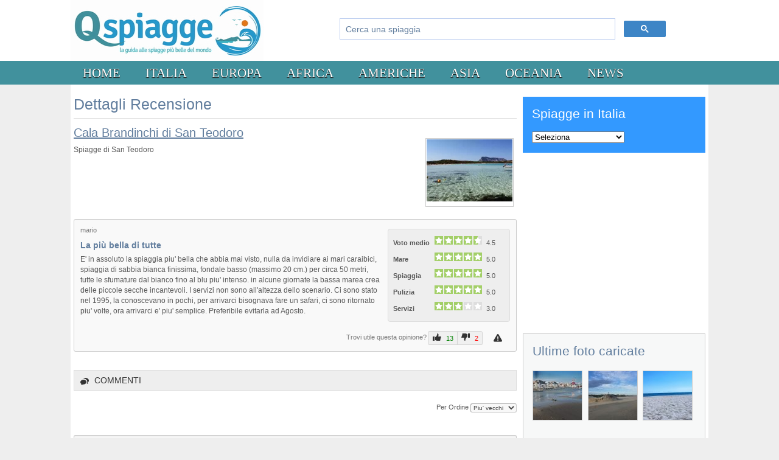

--- FILE ---
content_type: text/html; charset=utf-8
request_url: https://www.qspiagge.it/recensioni/san-teodoro/discussions/review/?id=1900
body_size: 10926
content:
<!DOCTYPE html>
<html>
<head>
  <base href="https://www.qspiagge.it/recensioni/san-teodoro/discussions/review/" />
  <meta http-equiv="content-type" content="text/html; charset=utf-8" />
  <meta name="robots" content="noindex, follow" />
  <meta name="description" content="Cala Brandinchi di San Teodoro si trova nella località di Capo Coda Cavallo e la si raggiunge percorrendo la SS125 da Olbia in direzione sud: si prende la deviazione per Capo Coda Cavallo, dopo 900 metri si svolta a destra in una strada sterrata che dopo circa 1,5 chilometri porta alla spiaggia. Il litorale è di sabbia chiara finissima, circondato da dune e pinete e bagnato da un mare turchese, trasparente e dal fondale basso. La spiaggia ha un aspetto esotico per i colori che la contraddistinguono ..." />
  <title>Recensione per Cala Brandinchi di San Teodoro, La più bella di tutte</title>
  <link href="/templates/js_community/favicon.ico" rel="shortcut icon" type="image/vnd.microsoft.icon" />
  <link rel="stylesheet" href="/components/com_jreviews/jreviews/views/themes/default/theme_css/jquery_ui_theme/jquery-ui-1.9.2.custom.min.css?v=201" type="text/css" />
  <link rel="stylesheet" href="/components/com_jreviews/jreviews/views/themes/default/theme_css/magnific/magnific-popup.min.css?v=201" type="text/css" />
  <link rel="stylesheet" href="/components/com_jreviews/jreviews/views/themes/default/theme_css/theme.min.css?v=201" type="text/css" />
  <link rel="stylesheet" href="/components/com_jreviews/jreviews/views/themes/default/theme_css/custom_styles.css?v=13" type="text/css" />
  <link rel="stylesheet" href="https://www.qspiagge.it/templates/js_community/wright/fontawesomemore/css/font-awesome.css" type="text/css" />
  <link rel="stylesheet" href="https://www.qspiagge.it/templates/js_community/wright/css/reset.css" type="text/css" />
  <link rel="stylesheet" href="https://www.qspiagge.it/templates/js_community/wright/css/typography.css" type="text/css" />
  <link rel="stylesheet" href="https://www.qspiagge.it/templates/js_community/wright/css/joomla25.css" type="text/css" />
  <style type="text/css">
@media only screen and (max-width: 480px) {    #mediastopcheck_fixed { visibility:hidden }}
  </style>
  <script src="/components/com_s2framework/tmp/cache/core/locale-it_IT.js?v=201" type="text/javascript"></script>
  <script src="/components/com_jreviews/jreviews/views/js/jquery/jquery-1.11.1.min.js?v=201" type="text/javascript"></script>
  <script src="/components/com_jreviews/jreviews/views/js/jquery/jquery-ui-1.9.2.custom.min.js?v=201" type="text/javascript"></script>
  <script src="/components/com_jreviews/jreviews/views/js/jquery/i18n/jquery.ui.datepicker-it.js?v=201" type="text/javascript"></script>
  <script src="/components/com_jreviews/jreviews/views/js/jreviews-all.min.js?v=201" type="text/javascript"></script>
  <script src="/components/com_jreviews/jreviews/views/js/jquery/jquery.magnific-popup.min.js?v=201" type="text/javascript"></script>
  <script src="https://www.google.com/recaptcha/api.js?hl=it&render=explicit" type="text/javascript" defer="defer"></script>
  <script src="/components/com_jreviews/jreviews/views/js/bxslider-4/jquery.bxslider.min.js?v=201" type="text/javascript"></script>
  <script src="https://www.qspiagge.it/modules/mod_jtricks_fixed_n_sticky/fixed_n_sticky-1.5.js" type="text/javascript"></script>
  <script type="text/javascript">
function do_nothing() { return; }
  </script>
  <script type="text/javascript">
            /* <![CDATA[ */
            var s2AjaxUri = "/index.php?option=com_jreviews&format=ajax&tmpl=component",
                jreviews = jreviews || {};
            jreviews.cms = 1;
            jreviews.relpath = "";
            jreviews.calendar_img = "/components/com_jreviews/jreviews/views/themes/default/theme_images/calendar.png",
            jreviews.lang = jreviews.lang || {};
            jreviews.qvars = {"pg":"page","mc":"m"};
            jreviews.locale = "it_IT";
            jreviews.fb = {"appid":"103781223057227","og":false,"xfbml":false,"optout":false,"post":false};
            jreviews.comparison = {
                numberOfListingsPerPage: 3,
                maxNumberOfListings: 15,
                compareURL: "/recensioni/categories/compare/id:listing_ids/"
            };
            jreviews.mobi = 0;
            jreviews.iOS = 0;
            jreviews.isRTL = 0;
            /* ]]> */
            </script>

<link rel="stylesheet" href="/templates/js_community/wright/css/layout.css?v=1.5" type="text/css" />
<link rel="stylesheet" href="/templates/js_community/css/1_core.css?v=1.3" type="text/css" />
<link rel="stylesheet" href="/templates/js_community/css/style-blue.css?v=1.3" type="text/css" />
<link rel="stylesheet" href="/templates/js_community/css/custom.css?v=1.5" type="text/css" />
<!--[if lte IE 6]>
	<link rel="stylesheet" type="text/css" href="/templates/js_community/css/ie6.css" media="screen" />
	<script type="text/javascript" src="/templates/js_community/js/pngfix.js"></script>
	<script type="text/javascript" src="/templates/js_community/js/ie6.js"></script>
<script>
  POS_BrowserPNG.fix('img.trans,#logo-graphic h1 a,.trans,a.forgotpass,a.forgotuser,a.regusr,ul.checklist li,.designer a,.arrow,.readon,.submitBtn');
</script>
<![endif]-->
<!--[if IE]><link rel="stylesheet" type="text/css" href="/templates/js_community/css/ie.css" media="screen" />
<![endif]-->
<style type="text/css" media="screen">
#logo-graphic h1 a{
width:220px;
line-height:100px;
height:100px;}
</style>

<meta http-equiv="Content-Security-Policy" content="upgrade-insecure-requests" />


<script async src="https://www.googletagmanager.com/gtag/js?id=G-NM1G6WPTVH"></script>
<script>
  window.dataLayer = window.dataLayer || [];
  function gtag(){dataLayer.push(arguments);}
  gtag('js', new Date());

  gtag('config', 'G-NM1G6WPTVH');
</script>

</head>
<body class="is_chrome v_131 b_verdana h_centurygothic id_357 rev_3.0.1_2.6.10">
	
	<div id="headerWrapper" style="height:100px;">
		<div id="header" class="container_12 clearfix">
			<div class="inside clearfix">
				<div id="logo" class="grid_3"><a href="https://www.qspiagge.it/" class="image"><h2>QSpiagge</h2><img src="https://www.qspiagge.it/images/qspiagge100.jpg" alt="" title="" /></a></div><div id="newsflash" class="grid_9">		<div class="moduletable">
					<gcse:searchbox-only resultsUrl="/ricerca-personalizzata/"></gcse:searchbox-only>
		</div>
	</div><div class="clearfix"></div>
			</div>
		</div>
	</div>	

		<div id="menuWrapper">
		<div id="menu" class="container_12 clearfix">		
			<div class="grid">
<ul class="menu">
<li id="item-653"><a href="/" >Home</a></li><li id="item-40" class="parent"><a href="/recensioni/italia/" >Italia</a><ul><li id="item-520"><a href="/recensioni/sardegna/" >Sardegna</a></li><li id="item-521"><a href="/recensioni/sicilia/" >Sicilia</a></li><li id="item-522"><a href="/recensioni/calabria/" >Calabria</a></li><li id="item-523"><a href="/recensioni/puglia/" >Puglia</a></li><li id="item-528"><a href="/recensioni/abruzzo/" >Abruzzo</a></li><li id="item-529"><a href="/recensioni/basilicata/" >Basilicata</a></li><li id="item-530"><a href="/recensioni/campania/" >Campania</a></li><li id="item-531"><a href="/recensioni/emilia-romagna/" >Emilia Romagna</a></li><li id="item-524"><a href="/recensioni/lazio/" >Lazio</a></li><li id="item-525"><a href="/recensioni/liguria/" >Liguria</a></li><li id="item-526"><a href="/recensioni/marche/" >Marche</a></li><li id="item-527"><a href="/recensioni/molise/" >Molise</a></li><li id="item-532"><a href="/recensioni/toscana/" >Toscana</a></li><li id="item-533"><a href="/recensioni/veneto/" >Veneto</a></li></ul></li><li id="item-42" class="parent"><a href="/recensioni/europa/" >Europa</a><ul><li id="item-534"><a href="/recensioni/grecia/" >Grecia</a></li><li id="item-535"><a href="/recensioni/spagna/" >Spagna</a></li><li id="item-536"><a href="/recensioni/turchia/" >Turchia</a></li><li id="item-537"><a href="/recensioni/cipro/" >Cipro</a></li></ul></li><li id="item-26" class="parent"><a href="/recensioni/africa/" >Africa</a><ul><li id="item-538"><a href="/recensioni/egitto/" >Egitto</a></li><li id="item-539"><a href="/recensioni/seychelles/" >Seychelles</a></li><li id="item-540"><a href="/recensioni/capo-verde/" >Capo Verde</a></li><li id="item-541"><a href="/recensioni/zanzibar/" >Zanzibar</a></li></ul></li><li id="item-41"><a href="/recensioni/americhe/" >Americhe</a></li><li id="item-64"><a href="/recensioni/asia/" >Asia</a></li><li id="item-61"><a href="/recensioni/oceania/" >Oceania</a></li><li id="item-471" class="parent"><a href="/" >News</a><ul><li id="item-472"><a href="/recensioni/ultime-recensioni/" >Ultime recensioni</a></li><li id="item-473"><a href="/recensioni/ultime-spiagge-inserte/" >Ultime spiagge inserite</a></li></ul></li></ul></div>
		</div>
	</div>
	
		

	<div id="main_wrapper" class="clearfix">
		<div id="main_area_wrapper" class="container_12 clearfix">
			<div id="area_content" class="clearfix">
				

			  <section class="grid_8" id="main">
			      			      
<div id="system-message-container">
</div><div class="jr-page jrPage jrDiscussion">

	<h1 class="contentheading">Dettagli Recensione</h1>

	
	<div class="jrListItem">

		<div class="jrContentColumn">

			<div class="jrClear">&nbsp;</div>

							<div class="jrListingThumbnail"><a href="/sardegna/san-teodoro/cala-brandinchi-di-san-teodoro/" ><img src="https://www.qspiagge.it/media/reviews/photos/thumbnail/230x150s/9a/c7/93/426_calabrandinchi_1306057898.jpg"  alt='Cala Brandinchi di San Teodoro'  title='Cala Brandinchi di San Teodoro'  class='photo'  /></a></div>
			
		</div>

		<div class="jrContentTitle">

			<a href="/sardegna/san-teodoro/cala-brandinchi-di-san-teodoro/" >Cala Brandinchi di San Teodoro</a>
			
			
			
        <span class="jrStatusIndicators">

            
                
                
                
            
        </span>

        
		</div>

		<div class="jrListingInfo">

			
				<span class="jrListingCategory">Spiagge di San Teodoro</span><br />

			
			
			
			
		</div>

	</div>

	<div class="jrClear"></div>

	
	<div class="jrReviewColumn">

		

<div class="jr-layout-outer jrRoundedPanel">

	<!-- BEGIN REVIEW INNER -->
	<div class="jr-layout-inner jrReviewContainer" itemprop="review" itemscope itemtype="http://schema.org/Review">


	<div class="jrReviewInfo">

		
		<meta itemprop="itemReviewed" content="Cala Brandinchi di San Teodoro">

		

	</div>

	<div class="jrUserInfo">

		<span class="jrReviewAuthor" >

			
			<span itemprop="author" itemscope itemtype="http://schema.org/Person"><span itemprop="name">mario</span></span>
		</span>

		
		
		
	</div>

	
		<div class="jrRatingInfo"><div class="jrTableGrid jrRatingTable"><div class="jrRow" itemprop="reviewRating" itemscope itemtype="http://schema.org/Rating"><div class="jrCol jrRatingLabel">Voto medio&nbsp;</div><div class="jrCol"><div class="jrRatingStarsUser jrRatingsStyle1 jrRatingsGreen"><div style="width:90%;">&nbsp;</div></div></div><div itemprop="ratingValue" class="jrCol jrRatingValue">4.5</div></div><div class="jrRow"><div class="jrCol jrRatingLabel">Mare&nbsp;</div><div class="jrCol"><div class="jrRatingStarsUser jrRatingsStyle1 jrRatingsGreen"><div style="width:100%;">&nbsp;</div></div></div><div class="jrCol jrRatingValue">5.0</div></div><div class="jrRow"><div class="jrCol jrRatingLabel">Spiaggia&nbsp;</div><div class="jrCol"><div class="jrRatingStarsUser jrRatingsStyle1 jrRatingsGreen"><div style="width:100%;">&nbsp;</div></div></div><div class="jrCol jrRatingValue">5.0</div></div><div class="jrRow"><div class="jrCol jrRatingLabel">Pulizia&nbsp;</div><div class="jrCol"><div class="jrRatingStarsUser jrRatingsStyle1 jrRatingsGreen"><div style="width:100%;">&nbsp;</div></div></div><div class="jrCol jrRatingValue">5.0</div></div><div class="jrRow"><div class="jrCol jrRatingLabel">Servizi&nbsp;</div><div class="jrCol"><div class="jrRatingStarsUser jrRatingsStyle1 jrRatingsGreen"><div style="width:60%;">&nbsp;</div></div></div><div class="jrCol jrRatingValue">3.0</div></div></div><div class="jrClear"></div></div>

	
	<div class="jrReviewContent">

		
			<h4 class="jrReviewTitle" itemprop="name">La più bella di tutte</h4>

		
		
			<div class="description jrReviewComment" itemprop="reviewBody"><p >E' in assoluto la spiaggia piu' bella che abbia mai visto, nulla da invidiare ai mari caraibici, spiaggia di sabbia bianca finissima, fondale basso (massimo 20 cm.) per circa 50 metri, tutte le sfumature dal bianco fino al blu piu' intenso. in alcune giornate la bassa marea crea delle piccole secche incantevoli. I servizi non sono all'altezza dello scenario. Ci sono stato nel 1995, la conoscevano in pochi, per arrivarci bisognava fare un safari, ci sono ritornato piu' volte, ora arrivarci e' piu' semplice. Preferibile evitarla ad Agosto.</p></div>

		
		<!-- CUSTOM FIELDS -->
		
		
		
	</div>
	<div class="jrReviewActions">

		<div class="jrReviewComments">

			
			
		</div>

		
		
		
		<div class="jrReviewVoting">

			
				
        <div class="jrReviewHelpful">

            <div class="jrHelpfulTitle">Trovi utile questa opinione?&nbsp;</div>

            <div class="jr-review-vote jrButtonGroup jrLeft" data-review-id="1900" data-state="access">

                <button href="#review-vote" class="jrVoteYes jrButton jrSmall" data-vote="yes">

                        <span class="jrIconThumbUp"></span>
                        <span class="jrButtonText">13</span>

                </button>

                <button href="#review-vote" class="jrVoteNo jrButton jrSmall" data-vote="no">

                        <span class="jrIconThumbDown"></span>
                        <span class="jrButtonText">2</span>

                </button>

                <span class="jrLoadingSmall jrHidden"></span>

            </div>

        </div>

        
			
			
				
        <button class="jr-report jrRight jrLinkButton" title="Segnala questa recensione ad un moderatore"

            data-listing-id="426"

            data-review-id="1900"

            data-post-id="0"

            data-media-id="0"

            data-extension="com_content">

                <span class="jrIconWarning"></span>

                <span class="jrHidden">Segnala questa recensione ad un moderatore</span>
        </button>

        
			
		</div>


		<div class="jrClear"></div>

	</div>


	</div>

	<!-- END REVIEW INNER -->

</div>

	</div>

	
	
		<div class="jrClear"></div>

		<h3 class="jrHeading">

			<span class="jrIconComments"></span>

			<span class="jrHeadingText">Commenti</span>

		</h3>

	 	
		

	<div class="jr-pagenav jrTableGrid jrPagination jrPaginationTop" data-ajax="0">

		<div class="jrCol4 jrPagenavResults">

				&nbsp;

		</div>

		<div class="jrCol4 jrPagenavPages">

				    			    	&nbsp;

		</div>

		<div class="jrCol4 jrPagenavLimit">

			
			<div class="jrOrdering">

				
				
				
				
					Per Ordine&nbsp;<select name="order" class='jr-list-sort'  size='1'  onchange='window.location=this.value;return false;' ><option value="https://www.qspiagge.it/recensioni/san-teodoro/discussions/review/?id=1900&amp;order=date">Piu&#039; vecchi</option><option value="https://www.qspiagge.it/recensioni/san-teodoro/discussions/review/?id=1900&amp;order=rdate">Most recent</option></select>
				
				
				
				
				
			</div>

			
			&nbsp;

		</div>

	</div>


		
			<div class="jrPostNewComment">

				<button class="jr-comment-add jrButton" data-discussion-id="0">

					<span class="jrIconAddComment"></span><span class="jrButtonText">Add new comment</span>

				</button>

			</div>

			
<div class="jr-form-comment-outer jrHidden">

	
		
	
	<form id="jr-form-comment-0" name="jr-form-comment-0" class="jrForm" action="" data-discussion-id="0">

		<fieldset>

			
				
				<div class="jrFieldDiv jrLeft">

					<label class="jrLabel">

						Nome<span class="jrIconRequired"></span>
					</label>

					<input type="text" class="jr-user-name jrName" name="data[Discussion][name]" maxlength="50" />

				</div>

			
			
			<div class="jrClear"></div>

			
			<div class="jrFieldDiv">

				<label class="jrLabel">

					Email<span class="jrIconRequired"></span>
				</label>

				<input type="email" class="jr-user-email  jrEmail" name="data[Discussion][email]" maxlength="100" />

			</div>

			
			<div class="jrFieldDiv">

				<label>Commento<span class="jrIconRequired"></span></label>

				<textarea id="0-discussion-comment" name="data[Discussion][text]" rows="8" cols="200" class="jrTextArea "></textarea>

                
			</div>

			
				
					<div class="jr-captcha jrCaptcha"></div>

				
				<div class="jr-validation jrError jrHidden"></div>

				
				<div class="jr-buttons jrButtons">

					<button class="jr-comment-submit jrButton jrLarge jrGreen">Invia</button>

					<button class="jr-comment-cancel jrButton jrLarge">Annulla</button>

				</div>

				
			
		</fieldset>

		
		<input type="hidden" name="data[Discussion][discussion_id]" value="0" />

		<input type="hidden" name="data[Discussion][review_id]" value="1900" />

		<input type="hidden" name="data[Discussion][type]" value="review" />

		<input type="hidden" name="data[controller]" value="discussions" />

		<input type="hidden" name="data[action]" value="_save" />

		<input type="hidden" name="format" value="raw" />

		<input type="hidden" name="Itemid" value="" />

		<span class="jr_token jr_hidden"><input class="token-s" type="hidden" name="9c24396dafaa18282659eefecd29f6a7" value="1" /></span>
		<input class="token-i" type="hidden" name="d9605d9610b7493fd892208310d7271c" value="1" />
	</form>

</div>
		
		<div class="jr-review-comments jrReviewComments">

			
		</div>

	 	
		

	<div class="jr-pagenav jrTableGrid jrPagination jrPaginationBottom" data-ajax="0">

		<div class="jrCol4 jrPagenavResults">

				&nbsp;

		</div>

		<div class="jrCol4 jrPagenavPages">

				    			    	&nbsp;

		</div>

		<div class="jrCol4 jrPagenavLimit">

			
			&nbsp;

		</div>

	</div>


	
</div><div class="below-content">
						<div class="moduletable">
					<div class="jrStyles_miao"><br>
<span style="font-size: 21px; font-family: Georgia">Altri contenuti interessanti su QSpiagge</span>
<br><br>
<div class="jr-module-slider jrModuleSlider jrSliderSinglePage" data-options='{"module_id":"87","columns":"4","orientation":"horizontal","slideshow":"0","slideshow_interval":"6","nav_position":"bottom","page_count":1}'>

	

	
	<div class="jrModuleItems horizontal jrThumbnailLeft">

		
		<div class="jr-results jrResults jrModuleContainer jrListingsModule">

			
				
				
				
				<div class="jrModuleItem" style="width: 23.928571428%; padding-right: 1.428571429%;">

					
					
						<!-- Listing Thumbnail -->
						<div class="jrModuleItemThumbnail">

							<a href="/puglia/manduria/spiaggia-di-san-pietro-in-bevagna/" ><img src="https://www.qspiagge.it/media/reviews/photos/thumbnail/140x100s/01/d3/96/1392_spiaggiamanduria_1237161952.jpg"  alt='Spiaggia di San Pietro in Bevagna'  title='Spiaggia di San Pietro in Bevagna'  class='jrMediaPhoto'  style='width: 138px; height:100px;'  /></a>
							
						</div>

					
					<div class="jrModuleItemContent">

						<!-- Listing Title -->
						<div class="jrModuleItemTitleMiao">
							<b><a href="/puglia/manduria/spiaggia-di-san-pietro-in-bevagna/" >Spiaggia di San Pietro in Bevagna</a></b>
						</div>

						
						
						<!-- Custom Fields -->
						<div class="jrModuleFields">

							
														
							
						</div>

						
						
						<!-- Overall Ratings -->
						<div class="jrOverallRatings"></div>
					</div>

					
				</div>

				
			
				
				
				
				<div class="jrModuleItem" style="width: 23.928571428%; padding-right: 1.428571429%;">

					
					
						<!-- Listing Thumbnail -->
						<div class="jrModuleItemThumbnail">

							<a href="/liguria/sestri-levante/spiaggia-riva-trigoso-di-sestri-levante/" ><img src="https://www.qspiagge.it/media/reviews/photos/thumbnail/140x100s/85/c9/e4/spiaggia-riva-trigoso-di-sestri-levante-99-1407259003.jpg"  alt='spiaggia riva trigoso.jpg'  title='spiaggia riva trigoso.jpg'  class='jrMediaPhoto'  style='width: 138px; height:100px;'  /></a>
							
						</div>

					
					<div class="jrModuleItemContent">

						<!-- Listing Title -->
						<div class="jrModuleItemTitleMiao">
							<b><a href="/liguria/sestri-levante/spiaggia-riva-trigoso-di-sestri-levante/" >Spiaggia Riva Trigoso di Sestri Levante</a></b>
						</div>

						
						
						<!-- Custom Fields -->
						<div class="jrModuleFields">

							
														
							
						</div>

						
						
						<!-- Overall Ratings -->
						<div class="jrOverallRatings"></div>
					</div>

					
				</div>

				
			
				
				
				
				<div class="jrModuleItem" style="width: 23.928571428%; padding-right: 1.428571429%;">

					
					
						<!-- Listing Thumbnail -->
						<div class="jrModuleItemThumbnail">

							<a href="/sardegna/altre/spiaggia-porto-botte/" ><img src="https://www.qspiagge.it/media/reviews/photos/thumbnail/140x100s/7b/ea/b9/spiaggia-porto-botte-19-1439632189.jpg"  alt='Spiaggia di porto botte.jpg'  title='Spiaggia di porto botte.jpg'  class='jrMediaPhoto'  style='width: 138px; height:100px;'  /></a>
							
						</div>

					
					<div class="jrModuleItemContent">

						<!-- Listing Title -->
						<div class="jrModuleItemTitleMiao">
							<b><a href="/sardegna/altre/spiaggia-porto-botte/" >Spiaggia Porto Botte</a></b>
						</div>

						
						
						<!-- Custom Fields -->
						<div class="jrModuleFields">

							
														
							
						</div>

						
						
						<!-- Overall Ratings -->
						<div class="jrOverallRatings"></div>
					</div>

					
				</div>

				
			
				
				
				
				<div class="jrModuleItem jrLastItem" style="width: 23.928571428%; padding-right: 1.428571429%;">

					
					
						<!-- Listing Thumbnail -->
						<div class="jrModuleItemThumbnail">

							<a href="/sicilia/siracusa/spiaggia-riserva-del-gelsomineto-siracusa/" ><img src="https://www.qspiagge.it/media/reviews/photos/thumbnail/140x100s/bb/15/41/spiaggia-riserva-del-gelsomineto-siracusa-24-1398766833.jpg"  alt='spiaggia di gelsomineto.jpg'  title='spiaggia di gelsomineto.jpg'  class='jrMediaPhoto'  style='width: 138px; height:100px;'  /></a>
							
						</div>

					
					<div class="jrModuleItemContent">

						<!-- Listing Title -->
						<div class="jrModuleItemTitleMiao">
							<b><a href="/sicilia/siracusa/spiaggia-riserva-del-gelsomineto-siracusa/" >Spiaggia Riserva del Gelsomineto Siracusa</a></b>
						</div>

						
						
						<!-- Custom Fields -->
						<div class="jrModuleFields">

							
														
							
						</div>

						
						
						<!-- Overall Ratings -->
						<div class="jrOverallRatings"></div>
					</div>

					
				</div>

				
						<div class="jrDivider"></div>

					
			
				
				
				
				<div class="jrModuleItem" style="width: 23.928571428%; padding-right: 1.428571429%;">

					
					
						<!-- Listing Thumbnail -->
						<div class="jrModuleItemThumbnail">

							<a href="/campania/bacoli/spiaggia-miliscola-di-bacoli/" ><img src="https://www.qspiagge.it/media/reviews/photos/thumbnail/140x100s/f7/e2/33/1485_miliscola_1238375125.jpg"  alt='Spiaggia Miliscola di Bacoli'  title='Spiaggia Miliscola di Bacoli'  class='jrMediaPhoto'  style='width: 138px; height:100px;'  /></a>
							
						</div>

					
					<div class="jrModuleItemContent">

						<!-- Listing Title -->
						<div class="jrModuleItemTitleMiao">
							<b><a href="/campania/bacoli/spiaggia-miliscola-di-bacoli/" >Spiaggia Miliscola di Bacoli</a></b>
						</div>

						
						
						<!-- Custom Fields -->
						<div class="jrModuleFields">

							
														
							
						</div>

						
						
						<!-- Overall Ratings -->
						<div class="jrOverallRatings"></div>
					</div>

					
				</div>

				
			
				
				
				
				<div class="jrModuleItem" style="width: 23.928571428%; padding-right: 1.428571429%;">

					
					
						<!-- Listing Thumbnail -->
						<div class="jrModuleItemThumbnail">

							<a href="/calabria/praia-a-mare/spiaggia-di-praia-a-mare/" ><img src="https://www.qspiagge.it/media/reviews/photos/thumbnail/140x100s/e0/bb/bf/1208_praiaamare_1232578954.jpg"  alt='Spiaggia di Praia a Mare'  title='Spiaggia di Praia a Mare'  class='jrMediaPhoto'  style='width: 140px; height:97px;'  /></a>
							
						</div>

					
					<div class="jrModuleItemContent">

						<!-- Listing Title -->
						<div class="jrModuleItemTitleMiao">
							<b><a href="/calabria/praia-a-mare/spiaggia-di-praia-a-mare/" >Spiaggia di Praia a Mare</a></b>
						</div>

						
						
						<!-- Custom Fields -->
						<div class="jrModuleFields">

							
														
							
						</div>

						
						
						<!-- Overall Ratings -->
						<div class="jrOverallRatings"></div>
					</div>

					
				</div>

				
			
				
				
				
				<div class="jrModuleItem" style="width: 23.928571428%; padding-right: 1.428571429%;">

					
					
						<!-- Listing Thumbnail -->
						<div class="jrModuleItemThumbnail">

							<a href="/calabria/sibari/spiaggia-di-sibari/" ><img src="https://www.qspiagge.it/media/reviews/photos/thumbnail/140x100s/33/c8/ea/1228_spiaggiasibari_1233000852.jpg"  alt='Spiaggia di Sibari'  title='Spiaggia di Sibari'  class='jrMediaPhoto'  style='width: 140px; height:100px;'  /></a>
							
						</div>

					
					<div class="jrModuleItemContent">

						<!-- Listing Title -->
						<div class="jrModuleItemTitleMiao">
							<b><a href="/calabria/sibari/spiaggia-di-sibari/" >Spiaggia di Sibari</a></b>
						</div>

						
						
						<!-- Custom Fields -->
						<div class="jrModuleFields">

							
														
							
						</div>

						
						
						<!-- Overall Ratings -->
						<div class="jrOverallRatings"></div>
					</div>

					
				</div>

				
			
				
				
				
				<div class="jrModuleItem jrLastItem" style="width: 23.928571428%; padding-right: 1.428571429%;">

					
					
						<!-- Listing Thumbnail -->
						<div class="jrModuleItemThumbnail">

							<a href="/sicilia/balestrate/spiaggia-di-balestrate/" ><img src="https://www.qspiagge.it/media/reviews/photos/thumbnail/140x100s/ba/cb/09/spiaggia-di-balestrate-20-1412177627.jpg"  alt='spiaggia di Balestrate.jpg'  title='spiaggia di Balestrate.jpg'  class='jrMediaPhoto'  style='width: 138px; height:100px;'  /></a>
							
						</div>

					
					<div class="jrModuleItemContent">

						<!-- Listing Title -->
						<div class="jrModuleItemTitleMiao">
							<b><a href="/sicilia/balestrate/spiaggia-di-balestrate/" >Spiaggia di Balestrate</a></b>
						</div>

						
						
						<!-- Custom Fields -->
						<div class="jrModuleFields">

							
														
							
						</div>

						
						
						<!-- Overall Ratings -->
						<div class="jrOverallRatings"></div>
					</div>

					
				</div>

				
						<div class="jrDivider"></div>

					
			
				
				
				
				<div class="jrModuleItem" style="width: 23.928571428%; padding-right: 1.428571429%;">

					
					
						<!-- Listing Thumbnail -->
						<div class="jrModuleItemThumbnail">

							<a href="/sardegna/dorgali/cala-cartoe-di-dorgali/" ><img src="https://www.qspiagge.it/media/reviews/photos/thumbnail/140x100s/c3/ab/0a/414_calacartoe_1335030635.jpg"  alt='Cala Cartoe di Dorgali'  title='Cala Cartoe di Dorgali'  class='jrMediaPhoto'  style='width: 138px; height:100px;'  /></a>
							
						</div>

					
					<div class="jrModuleItemContent">

						<!-- Listing Title -->
						<div class="jrModuleItemTitleMiao">
							<b><a href="/sardegna/dorgali/cala-cartoe-di-dorgali/" >Cala Cartoe di Dorgali</a></b>
						</div>

						
						
						<!-- Custom Fields -->
						<div class="jrModuleFields">

							
														
							
						</div>

						
						
						<!-- Overall Ratings -->
						<div class="jrOverallRatings"></div>
					</div>

					
				</div>

				
			
				
				
				
				<div class="jrModuleItem" style="width: 23.928571428%; padding-right: 1.428571429%;">

					
					
						<!-- Listing Thumbnail -->
						<div class="jrModuleItemThumbnail">

							<a href="/emilia-romagna/cervia/spiaggia-di-milano-marittima/" ><img src="https://www.qspiagge.it/media/reviews/photos/thumbnail/140x100s/c1/1a/d3/spiaggia-di-milano-marittima-32-1587144154.jpg"  alt='Spiaggia di Milano Marittima.jpg'  title='Spiaggia di Milano Marittima.jpg'  class='jrMediaPhoto'  style='width: 138px; height:100px;'  /></a>
							
						</div>

					
					<div class="jrModuleItemContent">

						<!-- Listing Title -->
						<div class="jrModuleItemTitleMiao">
							<b><a href="/emilia-romagna/cervia/spiaggia-di-milano-marittima/" >Spiaggia di Milano Marittima</a></b>
						</div>

						
						
						<!-- Custom Fields -->
						<div class="jrModuleFields">

							
														
							
						</div>

						
						
						<!-- Overall Ratings -->
						<div class="jrOverallRatings"></div>
					</div>

					
				</div>

				
			
				
				
				
				<div class="jrModuleItem" style="width: 23.928571428%; padding-right: 1.428571429%;">

					
					
						<!-- Listing Thumbnail -->
						<div class="jrModuleItemThumbnail">

							<a href="/sicilia/san-vito-lo-capo/spiaggia-di-san-vito-lo-capo/" ><img src="https://www.qspiagge.it/media/reviews/photos/thumbnail/140x100s/cd/64/8b/499_spiaggiasanvitolocapo_1310978100.jpg"  alt='Spiaggia di San Vito lo Capo'  title='Spiaggia di San Vito lo Capo'  class='jrMediaPhoto'  style='width: 138px; height:100px;'  /></a>
							
						</div>

					
					<div class="jrModuleItemContent">

						<!-- Listing Title -->
						<div class="jrModuleItemTitleMiao">
							<b><a href="/sicilia/san-vito-lo-capo/spiaggia-di-san-vito-lo-capo/" >Spiaggia di San Vito lo Capo</a></b>
						</div>

						
						
						<!-- Custom Fields -->
						<div class="jrModuleFields">

							
														
							
						</div>

						
						
						<!-- Overall Ratings -->
						<div class="jrOverallRatings"></div>
					</div>

					
				</div>

				
			
				
				
				
				<div class="jrModuleItem jrLastItem" style="width: 23.928571428%; padding-right: 1.428571429%;">

					
					
						<!-- Listing Thumbnail -->
						<div class="jrModuleItemThumbnail">

							<a href="/sardegna/calasetta/spiaggia-sottotorre-di-calasetta/" ><img src="https://www.qspiagge.it/media/reviews/photos/thumbnail/140x100s/a7/e2/ca/spiaggia-sottotorre-di-calasetta-63-1466761922.jpg"  alt='Spiaggia Sottotorre di Calasetta.jpg'  title='Spiaggia Sottotorre di Calasetta.jpg'  class='jrMediaPhoto'  style='width: 137px; height:100px;'  /></a>
							
						</div>

					
					<div class="jrModuleItemContent">

						<!-- Listing Title -->
						<div class="jrModuleItemTitleMiao">
							<b><a href="/sardegna/calasetta/spiaggia-sottotorre-di-calasetta/" >Spiaggia Sottotorre di Calasetta</a></b>
						</div>

						
						
						<!-- Custom Fields -->
						<div class="jrModuleFields">

							
														
							
						</div>

						
						
						<!-- Overall Ratings -->
						<div class="jrOverallRatings"></div>
					</div>

					
				</div>

				
						<div class="jrDivider"></div>

					
			
				
				
				
				<div class="jrModuleItem" style="width: 23.928571428%; padding-right: 1.428571429%;">

					
					
						<!-- Listing Thumbnail -->
						<div class="jrModuleItemThumbnail">

							<a href="/puglia/porto-cesareo/spiaggia-di-punta-prosciutto/" ><img src="https://www.qspiagge.it/media/reviews/photos/thumbnail/140x100s/1e/8c/b5/1389_puntaprosciutto_1237161758.jpg"  alt='Spiaggia di Punta Prosciutto'  title='Spiaggia di Punta Prosciutto'  class='jrMediaPhoto'  style='width: 138px; height:100px;'  /></a>
							
						</div>

					
					<div class="jrModuleItemContent">

						<!-- Listing Title -->
						<div class="jrModuleItemTitleMiao">
							<b><a href="/puglia/porto-cesareo/spiaggia-di-punta-prosciutto/" >Spiaggia di Punta Prosciutto</a></b>
						</div>

						
						
						<!-- Custom Fields -->
						<div class="jrModuleFields">

							
														
							
						</div>

						
						
						<!-- Overall Ratings -->
						<div class="jrOverallRatings"></div>
					</div>

					
				</div>

				
			
				
				
				
				<div class="jrModuleItem" style="width: 23.928571428%; padding-right: 1.428571429%;">

					
					
						<!-- Listing Thumbnail -->
						<div class="jrModuleItemThumbnail">

							<a href="/sardegna/stintino/spiaggia-la-pelosa-di-stintino/" ><img src="https://www.qspiagge.it/media/reviews/photos/thumbnail/140x100s/2e/d9/ce/447_lapelosastintino_1307205035.jpg"  alt='Spiaggia La Pelosa di Stintino'  title='Spiaggia La Pelosa di Stintino'  class='jrMediaPhoto'  style='width: 137px; height:100px;'  /></a>
							
						</div>

					
					<div class="jrModuleItemContent">

						<!-- Listing Title -->
						<div class="jrModuleItemTitleMiao">
							<b><a href="/sardegna/stintino/spiaggia-la-pelosa-di-stintino/" >Spiaggia La Pelosa di Stintino</a></b>
						</div>

						
						
						<!-- Custom Fields -->
						<div class="jrModuleFields">

							
														
							
						</div>

						
						
						<!-- Overall Ratings -->
						<div class="jrOverallRatings"></div>
					</div>

					
				</div>

				
			
				
				
				
				<div class="jrModuleItem" style="width: 23.928571428%; padding-right: 1.428571429%;">

					
					
						<!-- Listing Thumbnail -->
						<div class="jrModuleItemThumbnail">

							<a href="/sicilia/siracusa/spiaggia-fontane-bianche-di-siracusa/" ><img src="https://www.qspiagge.it/media/reviews/photos/thumbnail/140x100s/be/8d/22/574_spiaggiafontanebianche_1308385858.jpg"  alt='Spiaggia Fontane Bianche di Siracusa'  title='Spiaggia Fontane Bianche di Siracusa'  class='jrMediaPhoto'  style='width: 138px; height:100px;'  /></a>
							
						</div>

					
					<div class="jrModuleItemContent">

						<!-- Listing Title -->
						<div class="jrModuleItemTitleMiao">
							<b><a href="/sicilia/siracusa/spiaggia-fontane-bianche-di-siracusa/" >Spiaggia Fontane Bianche di Siracusa</a></b>
						</div>

						
						
						<!-- Custom Fields -->
						<div class="jrModuleFields">

							
														
							
						</div>

						
						
						<!-- Overall Ratings -->
						<div class="jrOverallRatings"></div>
					</div>

					
				</div>

				
			
				
				
				
				<div class="jrModuleItem jrLastItem" style="width: 23.928571428%; padding-right: 1.428571429%;">

					
					
						<!-- Listing Thumbnail -->
						<div class="jrModuleItemThumbnail">

							<a href="/puglia/andrano/spiaggia-di-marina-di-andrano/" ><img src="https://www.qspiagge.it/media/reviews/photos/thumbnail/140x100s/68/15/c4/1363_marinadiandrano_1235684390.jpg"  alt='Spiaggia di Marina di Andrano'  title='Spiaggia di Marina di Andrano'  class='jrMediaPhoto'  style='width: 138px; height:100px;'  /></a>
							
						</div>

					
					<div class="jrModuleItemContent">

						<!-- Listing Title -->
						<div class="jrModuleItemTitleMiao">
							<b><a href="/puglia/andrano/spiaggia-di-marina-di-andrano/" >Spiaggia di Marina di Andrano</a></b>
						</div>

						
						
						<!-- Custom Fields -->
						<div class="jrModuleFields">

							
														
							
						</div>

						
						
						<!-- Overall Ratings -->
						<div class="jrOverallRatings"></div>
					</div>

					
				</div>

				
			
		</div>

		
	</div>
	

</div>
<div class="jrClear"></div>
</div>		</div>
	
				</div>
			<div class="clr"></div>

			  </section>


			  			 
			  <aside class="grid_4" id="sidebar2">
			  	<div class="grid"><div class="modules1 mod_1 first flexgrid_">
  <div class="pad"> 
  	    <h3>Spiagge in Italia</h3>
  			<div class="jrPage jrFieldsModule">

		<select name="jr_provincia" class='jrSelect'  size='1'  onchange='window.location=this.value' ><option value="" selected="selected">Seleziona</option><option value="https://www.qspiagge.it/recensioni/tag/provincia/Agrigento">Agrigento (38)</option><option value="https://www.qspiagge.it/recensioni/tag/provincia/Ancona">Ancona (15)</option><option value="https://www.qspiagge.it/recensioni/tag/provincia/Brindisi">Brindisi (3)</option><option value="https://www.qspiagge.it/recensioni/tag/provincia/Cagliari">Cagliari (56)</option><option value="https://www.qspiagge.it/recensioni/tag/provincia/caltanissetta">Caltanissetta (3)</option><option value="https://www.qspiagge.it/recensioni/tag/provincia/Campobasso">Campobasso (2)</option><option value="https://www.qspiagge.it/recensioni/tag/provincia/CarboniaIglesias">Carbonia-Iglesias (26)</option><option value="https://www.qspiagge.it/recensioni/tag/provincia/Catania">Catania (9)</option><option value="https://www.qspiagge.it/recensioni/tag/provincia/Catanzaro">Catanzaro (7)</option><option value="https://www.qspiagge.it/recensioni/tag/provincia/Chieti">Chieti (3)</option><option value="https://www.qspiagge.it/recensioni/tag/provincia/Cosenza">Cosenza (11)</option><option value="https://www.qspiagge.it/recensioni/tag/provincia/Crotone">Crotone (4)</option><option value="https://www.qspiagge.it/recensioni/tag/provincia/Ferrara">Ferrara (3)</option><option value="https://www.qspiagge.it/recensioni/tag/provincia/Foggia">Foggia (30)</option><option value="https://www.qspiagge.it/recensioni/tag/provincia/Forl%C3%AC+Cesena">Forlì Cesena (2)</option><option value="https://www.qspiagge.it/recensioni/tag/provincia/Genova">Genova (13)</option><option value="https://www.qspiagge.it/recensioni/tag/provincia/Gorizia">Gorizia (1)</option><option value="https://www.qspiagge.it/recensioni/tag/provincia/Grosseto">Grosseto (47)</option><option value="https://www.qspiagge.it/recensioni/tag/provincia/Imperia">Imperia (11)</option><option value="https://www.qspiagge.it/recensioni/tag/provincia/La+Spezia">La Spezia (21)</option><option value="https://www.qspiagge.it/recensioni/tag/provincia/Latina">Latina (18)</option><option value="https://www.qspiagge.it/recensioni/tag/provincia/Lecce">Lecce (31)</option><option value="https://www.qspiagge.it/recensioni/tag/provincia/Livorno">Livorno (32)</option><option value="https://www.qspiagge.it/recensioni/tag/provincia/Matera">Matera (8)</option><option value="https://www.qspiagge.it/recensioni/tag/provincia/Medio+Campidano">Medio Campidano (11)</option><option value="https://www.qspiagge.it/recensioni/tag/provincia/Messina">Messina (68)</option><option value="https://www.qspiagge.it/recensioni/tag/provincia/monopoli">Monopoli (1)</option><option value="https://www.qspiagge.it/recensioni/tag/provincia/Napoli">Napoli (23)</option><option value="https://www.qspiagge.it/recensioni/tag/provincia/Nuoro">Nuoro (22)</option><option value="https://www.qspiagge.it/recensioni/tag/provincia/Ogliastra">Ogliastra (20)</option><option value="https://www.qspiagge.it/recensioni/tag/provincia/Olbia+Tempio">Olbia Tempio (90)</option><option value="https://www.qspiagge.it/recensioni/tag/provincia/Oristano">Oristano (25)</option><option value="https://www.qspiagge.it/recensioni/tag/provincia/Palermo">Palermo (26)</option><option value="https://www.qspiagge.it/recensioni/tag/provincia/Pesaro+Urbino">Pesaro Urbino (5)</option><option value="https://www.qspiagge.it/recensioni/tag/provincia/Potenza">Potenza (16)</option><option value="https://www.qspiagge.it/recensioni/tag/provincia/Ragusa">Ragusa (18)</option><option value="https://www.qspiagge.it/recensioni/tag/provincia/Ravenna">Ravenna (7)</option><option value="https://www.qspiagge.it/recensioni/tag/provincia/Reggio+Calabria">Reggio Calabria (21)</option><option value="https://www.qspiagge.it/recensioni/tag/provincia/rimini">Rimini (8)</option><option value="https://www.qspiagge.it/recensioni/tag/provincia/Roma">Roma (7)</option><option value="https://www.qspiagge.it/recensioni/tag/provincia/Rovigo">Rovigo (9)</option><option value="https://www.qspiagge.it/recensioni/tag/provincia/Salerno">Salerno (16)</option><option value="https://www.qspiagge.it/recensioni/tag/provincia/Sassari">Sassari (33)</option><option value="https://www.qspiagge.it/recensioni/tag/provincia/Savona">Savona (29)</option><option value="https://www.qspiagge.it/recensioni/tag/provincia/Siracusa">Siracusa (26)</option><option value="https://www.qspiagge.it/recensioni/tag/provincia/Taranto">Taranto (15)</option><option value="https://www.qspiagge.it/recensioni/tag/provincia/Teramo">Teramo (2)</option><option value="https://www.qspiagge.it/recensioni/tag/provincia/Trapani">Trapani (43)</option><option value="https://www.qspiagge.it/recensioni/tag/provincia/Trieste">Trieste (3)</option><option value="https://www.qspiagge.it/recensioni/tag/provincia/Venezia">Venezia (15)</option><option value="https://www.qspiagge.it/recensioni/tag/provincia/Vibo+Valentia">Vibo Valentia (13)</option><option value="https://www.qspiagge.it/recensioni/tag/provincia/Viterbo">Viterbo (5)</option></select>	</div>      </div>
</div>
<div class="module-none mod_2 no_title flexgrid_">
  <div class="pad"> 
  	  			<script async src="//pagead2.googlesyndication.com/pagead/js/adsbygoogle.js"></script>
<!-- 300x250 spiagge desktop -->
<ins class="adsbygoogle"
     style="display:inline-block;width:300px;height:250px"
     data-ad-client="ca-pub-4723500622151515"
     data-ad-slot="4882486251"></ins>
<script>
(adsbygoogle = window.adsbygoogle || []).push({});
</script>
<table><td><tr> </tr></td></table>      </div>
</div>
<div class="module mod_3 flexgrid_">
  <div class="pad"> 
  	    <h3>Ultime foto caricate</h3>
  			<div class="jr-page jr-module-slider jrModuleSlider jrSliderSinglePage" data-options='{"module_id":"60","columns":"3","orientation":"horizontal","slideshow":"0","slideshow_interval":"6","nav_position":"bottom","page_count":4}'>

	

		<div class="jrModuleItems horizontal">

		
		<div class="jr-results jrResults jrModuleContainer jrMediaModule">

			
				<div class="jrModuleItem" style="width: 32.380952381%; padding-right: 1.428571429%;">
					
					<div class="jrModuleItemThumbnail jr-more-info jrMediaTypePhoto">

						<div class="jrModuleItemOverlay" >
							<a href="/basilicata/scanzano-jonico/spiaggia-terzo-cavone-di-scanzano-jonico/"  class='mediaPhoto' ><img src="https://www.qspiagge.it/media/reviews/photos/thumbnail/80x80c/d7/41/0a/spiaggia-terzo-cavone-di-scanzano-jonico-27-1710104548.jpg"  alt='Spiaggia Terzo Cavone di Scanzano Jonico'  title='Spiaggia Terzo Cavone di Scanzano Jonico'  class='jrMediaPhoto'  style='width: 80px; height:80px;'  /></a>						</div>

					</div>

					<div class="jrMediaInfo jrPopup jrPopupMedium">

						<div class="jrMediaListingTitle"><a href="/basilicata/scanzano-jonico/spiaggia-terzo-cavone-di-scanzano-jonico/" >Spiaggia Terzo Cavone di Scanzano Jonico</a></div>

					</div>

				</div>

			   
			
				<div class="jrModuleItem" style="width: 32.380952381%; padding-right: 1.428571429%;">
					
					<div class="jrModuleItemThumbnail jr-more-info jrMediaTypePhoto">

						<div class="jrModuleItemOverlay" >
							<a href="/basilicata/scanzano-jonico/spiaggia-terzo-cavone-di-scanzano-jonico/"  class='mediaPhoto' ><img src="https://www.qspiagge.it/media/reviews/photos/thumbnail/80x80c/08/b5/29/spiaggia-terzo-cavone-di-scanzano-jonico-6-1710104286.jpg"  alt='Spiaggia Terzo Cavone di Scanzano Jonico'  title='Spiaggia Terzo Cavone di Scanzano Jonico'  class='jrMediaPhoto'  style='width: 80px; height:80px;'  /></a>						</div>

					</div>

					<div class="jrMediaInfo jrPopup jrPopupMedium">

						<div class="jrMediaListingTitle"><a href="/basilicata/scanzano-jonico/spiaggia-terzo-cavone-di-scanzano-jonico/" >Spiaggia Terzo Cavone di Scanzano Jonico</a></div>

					</div>

				</div>

			   
			
				<div class="jrModuleItem jrLastItem" style="width: 32.380952381%; padding-right: 1.428571429%;">
					
					<div class="jrModuleItemThumbnail jr-more-info jrMediaTypePhoto">

						<div class="jrModuleItemOverlay" >
							<a href="/basilicata/scanzano-jonico/spiaggia-terzo-cavone-di-scanzano-jonico/"  class='mediaPhoto' ><img src="https://www.qspiagge.it/media/reviews/photos/thumbnail/80x80c/49/a1/4e/spiaggia-terzo-cavone-di-scanzano-jonico-28-1710104163.jpg"  alt='Spiaggia Terzo Cavone di Scanzano Jonico'  title='Spiaggia Terzo Cavone di Scanzano Jonico'  class='jrMediaPhoto'  style='width: 80px; height:80px;'  /></a>						</div>

					</div>

					<div class="jrMediaInfo jrPopup jrPopupMedium">

						<div class="jrMediaListingTitle"><a href="/basilicata/scanzano-jonico/spiaggia-terzo-cavone-di-scanzano-jonico/" >Spiaggia Terzo Cavone di Scanzano Jonico</a></div>

					</div>

				</div>

			   
			
		</div>
		
		<div class="jr-results jrResults jrModuleContainer jrMediaModule">

			
				<div class="jrModuleItem" style="width: 32.380952381%; padding-right: 1.428571429%;">
					
					<div class="jrModuleItemThumbnail jr-more-info jrMediaTypePhoto">

						<div class="jrModuleItemOverlay" >
							<a href="/campania/marina-di-camerota/spiaggia-calanca-di-marina-di-camerota/"  class='mediaPhoto' ><img src="https://www.qspiagge.it/media/reviews/photos/thumbnail/80x80c/49/ee/e1/spiaggia-calanca-di-marina-di-camerota-27-1691920983.jpg"  alt='Spiaggia Calanca di Marina di Camerota'  title='Spiaggia Calanca di Marina di Camerota'  class='jrMediaPhoto'  style='width: 80px; height:80px;'  /></a>						</div>

					</div>

					<div class="jrMediaInfo jrPopup jrPopupMedium">

						<div class="jrMediaListingTitle"><a href="/campania/marina-di-camerota/spiaggia-calanca-di-marina-di-camerota/" >Spiaggia Calanca di Marina di Camerota</a></div>

					</div>

				</div>

			   
			
				<div class="jrModuleItem" style="width: 32.380952381%; padding-right: 1.428571429%;">
					
					<div class="jrModuleItemThumbnail jr-more-info jrMediaTypePhoto">

						<div class="jrModuleItemOverlay" >
							<a href="/campania/marina-di-camerota/spiaggia-calanca-di-marina-di-camerota/"  class='mediaPhoto' ><img src="https://www.qspiagge.it/media/reviews/photos/thumbnail/80x80c/d5/be/11/spiaggia-calanca-di-marina-di-camerota-63-1691920957.jpg"  alt='Spiaggia Calanca di Marina di Camerota'  title='Spiaggia Calanca di Marina di Camerota'  class='jrMediaPhoto'  style='width: 80px; height:80px;'  /></a>						</div>

					</div>

					<div class="jrMediaInfo jrPopup jrPopupMedium">

						<div class="jrMediaListingTitle"><a href="/campania/marina-di-camerota/spiaggia-calanca-di-marina-di-camerota/" >Spiaggia Calanca di Marina di Camerota</a></div>

					</div>

				</div>

			   
			
				<div class="jrModuleItem jrLastItem" style="width: 32.380952381%; padding-right: 1.428571429%;">
					
					<div class="jrModuleItemThumbnail jr-more-info jrMediaTypePhoto">

						<div class="jrModuleItemOverlay" >
							<a href="/sardegna/san-teodoro/cala-brandinchi-di-san-teodoro/"  class='mediaPhoto' ><img src="https://www.qspiagge.it/media/reviews/photos/thumbnail/80x80c/8c/da/05/cala-brandinchi-di-san-teodoro-32-1690633603.jpg"  alt='Cala Brandinchi di San Teodoro'  title='Cala Brandinchi di San Teodoro'  class='jrMediaPhoto'  style='width: 80px; height:80px;'  /></a>						</div>

					</div>

					<div class="jrMediaInfo jrPopup jrPopupMedium">

						<div class="jrMediaListingTitle"><a href="/sardegna/san-teodoro/cala-brandinchi-di-san-teodoro/" >Cala Brandinchi di San Teodoro</a></div>

					</div>

				</div>

			   
			
		</div>
		
		<div class="jr-results jrResults jrModuleContainer jrMediaModule">

			
				<div class="jrModuleItem" style="width: 32.380952381%; padding-right: 1.428571429%;">
					
					<div class="jrModuleItemThumbnail jr-more-info jrMediaTypePhoto">

						<div class="jrModuleItemOverlay" >
							<a href="/liguria/sestri-levante/spiaggia-riva-trigoso-di-sestri-levante/"  class='mediaPhoto' ><img src="https://www.qspiagge.it/media/reviews/photos/thumbnail/80x80c/bf/80/dc/spiaggia-riva-trigoso-di-sestri-levante-94-1689061123.jpg"  alt='Spiaggia Riva Trigoso di Sestri Levante'  title='Spiaggia Riva Trigoso di Sestri Levante'  class='jrMediaPhoto'  style='width: 80px; height:80px;'  /></a>						</div>

					</div>

					<div class="jrMediaInfo jrPopup jrPopupMedium">

						<div class="jrMediaListingTitle"><a href="/liguria/sestri-levante/spiaggia-riva-trigoso-di-sestri-levante/" >Spiaggia Riva Trigoso di Sestri Levante</a></div>

					</div>

				</div>

			   
			
				<div class="jrModuleItem" style="width: 32.380952381%; padding-right: 1.428571429%;">
					
					<div class="jrModuleItemThumbnail jr-more-info jrMediaTypePhoto">

						<div class="jrModuleItemOverlay" >
							<a href="/sardegna/altre/spiaggia-porto-taverna/"  class='mediaPhoto' ><img src="https://www.qspiagge.it/media/reviews/photos/thumbnail/80x80c/c3/f5/cb/spiaggia-porto-taverna-90-1688471543.jpg"  alt='Spiaggia Porto Taverna'  title='Spiaggia Porto Taverna'  class='jrMediaPhoto'  style='width: 80px; height:80px;'  /></a>						</div>

					</div>

					<div class="jrMediaInfo jrPopup jrPopupMedium">

						<div class="jrMediaListingTitle"><a href="/sardegna/altre/spiaggia-porto-taverna/" >Spiaggia Porto Taverna</a></div>

					</div>

				</div>

			   
			
				<div class="jrModuleItem jrLastItem" style="width: 32.380952381%; padding-right: 1.428571429%;">
					
					<div class="jrModuleItemThumbnail jr-more-info jrMediaTypePhoto">

						<div class="jrModuleItemOverlay" >
							<a href="/sardegna/san-teodoro/cala-brandinchi-di-san-teodoro/"  class='mediaPhoto' ><img src="https://www.qspiagge.it/media/reviews/photos/thumbnail/80x80c/98/57/8e/cala-brandinchi-di-san-teodoro-55-1687861484.jpg"  alt='Cala Brandinchi di San Teodoro'  title='Cala Brandinchi di San Teodoro'  class='jrMediaPhoto'  style='width: 80px; height:80px;'  /></a>						</div>

					</div>

					<div class="jrMediaInfo jrPopup jrPopupMedium">

						<div class="jrMediaListingTitle"><a href="/sardegna/san-teodoro/cala-brandinchi-di-san-teodoro/" >Cala Brandinchi di San Teodoro</a></div>

					</div>

				</div>

			   
			
		</div>
		
		<div class="jr-results jrResults jrModuleContainer jrMediaModule">

			
				<div class="jrModuleItem" style="width: 32.380952381%; padding-right: 1.428571429%;">
					
					<div class="jrModuleItemThumbnail jr-more-info jrMediaTypePhoto">

						<div class="jrModuleItemOverlay" >
							<a href="/sardegna/san-teodoro/cala-brandinchi-di-san-teodoro/"  class='mediaPhoto' ><img src="https://www.qspiagge.it/media/reviews/photos/thumbnail/80x80c/52/fb/5e/cala-brandinchi-di-san-teodoro-50-1687861316.jpg"  alt='Cala Brandinchi di San Teodoro'  title='Cala Brandinchi di San Teodoro'  class='jrMediaPhoto'  style='width: 80px; height:80px;'  /></a>						</div>

					</div>

					<div class="jrMediaInfo jrPopup jrPopupMedium">

						<div class="jrMediaListingTitle"><a href="/sardegna/san-teodoro/cala-brandinchi-di-san-teodoro/" >Cala Brandinchi di San Teodoro</a></div>

					</div>

				</div>

			   
			
				<div class="jrModuleItem" style="width: 32.380952381%; padding-right: 1.428571429%;">
					
					<div class="jrModuleItemThumbnail jr-more-info jrMediaTypePhoto">

						<div class="jrModuleItemOverlay" >
							<a href="/sardegna/alghero/spiaggia-mugoni-di-alghero/"  class='mediaPhoto' ><img src="https://www.qspiagge.it/media/reviews/photos/thumbnail/80x80c/88/10/96/spiaggia-mugoni-di-alghero-80-1687771377.jpg"  alt='Spiaggia Mugoni di Alghero'  title='Spiaggia Mugoni di Alghero'  class='jrMediaPhoto'  style='width: 80px; height:80px;'  /></a>						</div>

					</div>

					<div class="jrMediaInfo jrPopup jrPopupMedium">

						<div class="jrMediaListingTitle"><a href="/sardegna/alghero/spiaggia-mugoni-di-alghero/" >Spiaggia Mugoni di Alghero</a></div>

					</div>

				</div>

			   
			
				<div class="jrModuleItem jrLastItem" style="width: 32.380952381%; padding-right: 1.428571429%;">
					
					<div class="jrModuleItemThumbnail jr-more-info jrMediaTypePhoto">

						<div class="jrModuleItemOverlay" >
							<a href="/sardegna/alghero/spiaggia-mugoni-di-alghero/"  class='mediaPhoto' ><img src="https://www.qspiagge.it/media/reviews/photos/thumbnail/80x80c/b7/88/a1/spiaggia-mugoni-di-alghero-51-1687771360.jpg"  alt='Spiaggia Mugoni di Alghero'  title='Spiaggia Mugoni di Alghero'  class='jrMediaPhoto'  style='width: 80px; height:80px;'  /></a>						</div>

					</div>

					<div class="jrMediaInfo jrPopup jrPopupMedium">

						<div class="jrMediaListingTitle"><a href="/sardegna/alghero/spiaggia-mugoni-di-alghero/" >Spiaggia Mugoni di Alghero</a></div>

					</div>

				</div>

			   
			
		</div>
		
	</div>
	

</div>
<div class="jrClear"></div>      </div>
</div>
<div class="module mod_4 flexgrid_">
  <div class="pad"> 
  	    <h3>Spiagge in evidenza</h3>
  			<div class="jr-module-slider jrModuleSlider jrSliderSinglePage" data-options='{"module_id":"55","columns":"1","orientation":"horizontal","slideshow":"0","slideshow_interval":"6","nav_position":"bottom","page_count":3}'>

	

	
	<div class="jrModuleItems horizontal jrThumbnailLeft">

		
		<div class="jr-results jrResults jrModuleContainer jrListingsModule">

			
				
				
				
				<div class="jrModuleItem jrLastItem" style="width: 100.000000000%; padding-right: 1.428571429%;">

					
					
						<!-- Listing Thumbnail -->
						<div class="jrModuleItemThumbnail">

							<a href="/sardegna/san-teodoro/cala-d-ambra-di-san-teodoro/" ><img src="https://www.qspiagge.it/media/reviews/photos/thumbnail/50x50c/b4/74/66/cala-d-ambra-di-san-teodoro-36-1644858196.jpg"  alt='Cala d&#039;ambra.jpg'  title='Cala d&#039;ambra.jpg'  class='jrMediaPhoto'  style='width: 50px; height:50px;'  /></a>
							
						</div>

					
					<div class="jrModuleItemContent">

						<!-- Listing Title -->
						<div class="jrModuleItemTitle">
							<a href="/sardegna/san-teodoro/cala-d-ambra-di-san-teodoro/" >Cala D'Ambra di San Teodoro</a>						</div>

						
						
						<!-- Custom Fields -->
						<div class="jrModuleFields">

							
														
							
						</div>

						
						
							<!-- Summary Text -->
							<div class="jrModuleItemInfo">
								La spiaggia di Cala D’Ambra, nota anche col nome di Lu...							</div>

						
						<!-- Overall Ratings -->
						<div class="jrOverallRatings"><div class="jrOverallUser" title="Valutazione Utenti"><span class="jrIconUsers jrRatingLabel"></span><div class="jrRatingStars"><div class="jrRatingStarsUser jrRatingsStyle1 jrRatingsGreen"><div style="width:90%;">&nbsp;</div></div></div><span class="jrRatingValue">4.5 <span class="rating_count">(<span class="count">1</span>)</span></span></div></div>
					</div>

					
				</div>

				
						<div class="jrDivider"></div>

					
			
				
				
				
				<div class="jrModuleItem jrLastItem" style="width: 100.000000000%; padding-right: 1.428571429%;">

					
					
						<!-- Listing Thumbnail -->
						<div class="jrModuleItemThumbnail">

							<a href="/sardegna/san-teodoro/cala-brandinchi-di-san-teodoro/" ><img src="https://www.qspiagge.it/media/reviews/photos/thumbnail/50x50c/9a/c7/93/426_calabrandinchi_1306057898.jpg"  alt='Cala Brandinchi di San Teodoro'  title='Cala Brandinchi di San Teodoro'  class='jrMediaPhoto'  style='width: 50px; height:50px;'  /></a>
							
						</div>

					
					<div class="jrModuleItemContent">

						<!-- Listing Title -->
						<div class="jrModuleItemTitle">
							<a href="/sardegna/san-teodoro/cala-brandinchi-di-san-teodoro/" >Cala Brandinchi di San Teodoro</a>						</div>

						
						
						<!-- Custom Fields -->
						<div class="jrModuleFields">

							
														
							
						</div>

						
						
							<!-- Summary Text -->
							<div class="jrModuleItemInfo">
								Cala Brandinchi di San Teodoro si trova nella località di Capo...							</div>

						
						<!-- Overall Ratings -->
						<div class="jrOverallRatings"><div class="jrOverallUser" title="Valutazione Utenti"><span class="jrIconUsers jrRatingLabel"></span><div class="jrRatingStars"><div class="jrRatingStarsUser jrRatingsStyle1 jrRatingsGreen"><div style="width:73%;">&nbsp;</div></div></div><span class="jrRatingValue">3.7 <span class="rating_count">(<span class="count">56</span>)</span></span></div></div>
					</div>

					
				</div>

				
						<div class="jrDivider"></div>

					
			
				
				
				
				<div class="jrModuleItem jrLastItem" style="width: 100.000000000%; padding-right: 1.428571429%;">

					
					
						<!-- Listing Thumbnail -->
						<div class="jrModuleItemThumbnail">

							<a href="/sardegna/san-teodoro/cala-girgolu-di-golfo-aranci/" ><img src="https://www.qspiagge.it/media/reviews/photos/thumbnail/50x50c/c7/eb/f1/cala-girgolu-di-golfo-aranci-98-1462351802.jpg"  alt='Cala Girgolu di Golfo Aranci.jpg'  title='Cala Girgolu di Golfo Aranci.jpg'  class='jrMediaPhoto'  style='width: 50px; height:50px;'  /></a>
							
						</div>

					
					<div class="jrModuleItemContent">

						<!-- Listing Title -->
						<div class="jrModuleItemTitle">
							<a href="/sardegna/san-teodoro/cala-girgolu-di-golfo-aranci/" >Cala Girgolu di San Teodoro</a>						</div>

						
						
						<!-- Custom Fields -->
						<div class="jrModuleFields">

							
														
							
						</div>

						
						
							<!-- Summary Text -->
							<div class="jrModuleItemInfo">
								La Spiaggia Cala Girgolu, o Cala Ghjlgolu in dialetto locale, è...							</div>

						
						<!-- Overall Ratings -->
						<div class="jrOverallRatings"><div class="jrOverallUser" title="Valutazione Utenti"><span class="jrIconUsers jrRatingLabel"></span><div class="jrRatingStars"><div class="jrRatingStarsUser jrRatingsStyle1 jrRatingsGreen"><div style="width:38%;">&nbsp;</div></div></div><span class="jrRatingValue">1.9 <span class="rating_count">(<span class="count">2</span>)</span></span></div></div>
					</div>

					
				</div>

				
			
		</div>

		
		<div class="jr-results jrResults jrModuleContainer jrListingsModule">

			
				
				
				
				<div class="jrModuleItem jrLastItem" style="width: 100.000000000%; padding-right: 1.428571429%;">

					
					
						<!-- Listing Thumbnail -->
						<div class="jrModuleItemThumbnail">

							<a href="/sardegna/san-teodoro/spiaggia-punta-molara-di-san-teodoro/" ><img src="https://www.qspiagge.it/media/reviews/photos/thumbnail/50x50c/28/df/06/spiaggia-punta-molara-di-san-teodoro-13-1448536145.jpg"  alt='Spiaggia Punta Molara di San Teodoro.jpg'  title='Spiaggia Punta Molara di San Teodoro.jpg'  class='jrMediaPhoto'  style='width: 50px; height:50px;'  /></a>
							
						</div>

					
					<div class="jrModuleItemContent">

						<!-- Listing Title -->
						<div class="jrModuleItemTitle">
							<a href="/sardegna/san-teodoro/spiaggia-punta-molara-di-san-teodoro/" >Spiaggia Punta Molara di San Teodoro</a>						</div>

						
						
						<!-- Custom Fields -->
						<div class="jrModuleFields">

							
														
							
						</div>

						
						
							<!-- Summary Text -->
							<div class="jrModuleItemInfo">
								La Spiaggia Punta Molara di San Teodoro è una cala sabbiosa...							</div>

						
						<!-- Overall Ratings -->
						<div class="jrOverallRatings"><div class="jrOverallEditor" title="Valutazione di QSpiagge"><span class="jrIconEditor jrRatingLabel"></span><div class="jrRatingStars"><div class="jrRatingStarsEditor jrRatingsStyle1 jrRatingsOrange"><div style="width:65%;">&nbsp;</div></div></div><span class="jrRatingValue">3.3</span></div><div class="jrOverallUser" title="Valutazione Utenti"><span class="jrIconUsers jrRatingLabel"></span><div class="jrRatingStars"><div class="jrRatingStarsUser jrRatingsStyle1 jrRatingsGreen"><div style="width:80%;">&nbsp;</div></div></div><span class="jrRatingValue">4.0 <span class="rating_count">(<span class="count">1</span>)</span></span></div></div>
					</div>

					
				</div>

				
						<div class="jrDivider"></div>

					
			
				
				
				
				<div class="jrModuleItem jrLastItem" style="width: 100.000000000%; padding-right: 1.428571429%;">

					
					
						<!-- Listing Thumbnail -->
						<div class="jrModuleItemThumbnail">

							<a href="/sardegna/san-teodoro/spiaggia-la-cinta-di-san-teodoro/" ><img src="https://www.qspiagge.it/media/reviews/photos/thumbnail/50x50c/dc/b2/6f/spiaggia-la-cinta-di-san-teodoro-84-1448536032.jpg"  alt='Spiaggia La Cinta di San Teodoro.jpg'  title='Spiaggia La Cinta di San Teodoro.jpg'  class='jrMediaPhoto'  style='width: 50px; height:50px;'  /></a>
							
						</div>

					
					<div class="jrModuleItemContent">

						<!-- Listing Title -->
						<div class="jrModuleItemTitle">
							<a href="/sardegna/san-teodoro/spiaggia-la-cinta-di-san-teodoro/" >Spiaggia La Cinta di San Teodoro</a>						</div>

						
						
						<!-- Custom Fields -->
						<div class="jrModuleFields">

							
														
							
						</div>

						
						
							<!-- Summary Text -->
							<div class="jrModuleItemInfo">
								La Spiaggia La Cinta di San Teodoro è certamente la più...							</div>

						
						<!-- Overall Ratings -->
						<div class="jrOverallRatings"><div class="jrOverallUser" title="Valutazione Utenti"><span class="jrIconUsers jrRatingLabel"></span><div class="jrRatingStars"><div class="jrRatingStarsUser jrRatingsStyle1 jrRatingsGreen"><div style="width:76%;">&nbsp;</div></div></div><span class="jrRatingValue">3.8 <span class="rating_count">(<span class="count">10</span>)</span></span></div></div>
					</div>

					
				</div>

				
						<div class="jrDivider"></div>

					
			
				
				
				
				<div class="jrModuleItem jrLastItem" style="width: 100.000000000%; padding-right: 1.428571429%;">

					
					
						<!-- Listing Thumbnail -->
						<div class="jrModuleItemThumbnail">

							<a href="/sardegna/san-teodoro/spiaggia-capo-coda-cavallo-di-san-teodoro/" ><img src="https://www.qspiagge.it/media/reviews/photos/thumbnail/50x50c/73/d1/2f/spiaggia-capo-coda-cavallo-di-san-teodoro-42-1376927880.jpg"  alt='Spiaggia Capo Coda Cavallo.jpg'  title='Spiaggia Capo Coda Cavallo.jpg'  class='jrMediaPhoto'  style='width: 50px; height:50px;'  /></a>
							
						</div>

					
					<div class="jrModuleItemContent">

						<!-- Listing Title -->
						<div class="jrModuleItemTitle">
							<a href="/sardegna/san-teodoro/spiaggia-capo-coda-cavallo-di-san-teodoro/" >Spiaggia Capo Coda Cavallo di San Teodoro</a>						</div>

						
						
						<!-- Custom Fields -->
						<div class="jrModuleFields">

							
														
							
						</div>

						
						
							<!-- Summary Text -->
							<div class="jrModuleItemInfo">
								La Spiaggia Capo Coda Cavallo di San Teodoro si trova a...							</div>

						
						<!-- Overall Ratings -->
						<div class="jrOverallRatings"><div class="jrOverallUser" title="Valutazione Utenti"><span class="jrIconUsers jrRatingLabel"></span><div class="jrRatingStars"><div class="jrRatingStarsUser jrRatingsStyle1 jrRatingsGreen"><div style="width:63%;">&nbsp;</div></div></div><span class="jrRatingValue">3.2 <span class="rating_count">(<span class="count">12</span>)</span></span></div></div>
					</div>

					
				</div>

				
			
		</div>

		
		<div class="jr-results jrResults jrModuleContainer jrListingsModule">

			
				
				
				
				<div class="jrModuleItem jrLastItem" style="width: 100.000000000%; padding-right: 1.428571429%;">

					
					
						<!-- Listing Thumbnail -->
						<div class="jrModuleItemThumbnail">

							<a href="/sardegna/san-teodoro/spiaggia-dellimpostu-di-san-teodoro/" ><img src="https://www.qspiagge.it/media/reviews/photos/thumbnail/50x50c/b9/a2/aa/spiaggia-dell-impostu-di-san-teodoro-89-1448536280.jpg"  alt='Spiaggia dell&#039;Impostu di San Teodoro.jpg'  title='Spiaggia dell&#039;Impostu di San Teodoro.jpg'  class='jrMediaPhoto'  style='width: 50px; height:50px;'  /></a>
							
						</div>

					
					<div class="jrModuleItemContent">

						<!-- Listing Title -->
						<div class="jrModuleItemTitle">
							<a href="/sardegna/san-teodoro/spiaggia-dellimpostu-di-san-teodoro/" >Spiaggia dell'Impostu di San Teodoro</a>						</div>

						
						
						<!-- Custom Fields -->
						<div class="jrModuleFields">

							
														
							
						</div>

						
						
							<!-- Summary Text -->
							<div class="jrModuleItemInfo">
								La Spiaggia dell'Impostu di San Teodoro, da cui dista circa 8...							</div>

						
						<!-- Overall Ratings -->
						<div class="jrOverallRatings"><div class="jrOverallUser" title="Valutazione Utenti"><span class="jrIconUsers jrRatingLabel"></span><div class="jrRatingStars"><div class="jrRatingStarsUser jrRatingsStyle1 jrRatingsGreen"><div style="width:85%;">&nbsp;</div></div></div><span class="jrRatingValue">4.3 <span class="rating_count">(<span class="count">1</span>)</span></span></div></div>
					</div>

					
				</div>

				
						<div class="jrDivider"></div>

					
			
				
				
				
				<div class="jrModuleItem jrLastItem" style="width: 100.000000000%; padding-right: 1.428571429%;">

					
					
						<!-- Listing Thumbnail -->
						<div class="jrModuleItemThumbnail">

							<a href="/sardegna/san-teodoro/spiaggia-dellisuledda-di-san-teodoro/" ><img src="https://www.qspiagge.it/media/reviews/photos/thumbnail/50x50c/2a/e3/ee/spiaggia-dell-isuledda-di-san-teodoro-18-1441914964.jpg"  alt='Spiaggia dell&#039;Isuledda di San Teodoro.jpg'  title='Spiaggia dell&#039;Isuledda di San Teodoro.jpg'  class='jrMediaPhoto'  style='width: 50px; height:50px;'  /></a>
							
						</div>

					
					<div class="jrModuleItemContent">

						<!-- Listing Title -->
						<div class="jrModuleItemTitle">
							<a href="/sardegna/san-teodoro/spiaggia-dellisuledda-di-san-teodoro/" >Spiaggia dell'Isuledda di San Teodoro</a>						</div>

						
						
						<!-- Custom Fields -->
						<div class="jrModuleFields">

							
														
							
						</div>

						
						
							<!-- Summary Text -->
							<div class="jrModuleItemInfo">
								La Spiaggia dell'Isuledda di San Teodoro si estende per circa 500...							</div>

						
						<!-- Overall Ratings -->
						<div class="jrOverallRatings"><div class="jrOverallUser" title="Valutazione Utenti"><span class="jrIconUsers jrRatingLabel"></span><div class="jrRatingStars"><div class="jrRatingStarsUser jrRatingsStyle1 jrRatingsGreen"><div style="width:79%;">&nbsp;</div></div></div><span class="jrRatingValue">4.0 <span class="rating_count">(<span class="count">9</span>)</span></span></div></div>
					</div>

					
				</div>

				
			
		</div>

		
	</div>
	

</div>
<div class="jrClear"></div>      </div>
</div>
<!-- BEGIN: Fixed'n'sticky (www.pluginaria.com) --><div id="mediastopcheck_fixed" style="display:none"></div><div id="fixedcontainer_fixed" style="position:relative">
<div id="fixeddiv_fixed"  style="position:static;z-index:100">
<div class="module-none mod_5 last no_title flexgrid_">
  <div class="pad"> 
  	  			<script async src="//pagead2.googlesyndication.com/pagead/js/adsbygoogle.js"></script>
<!-- 300x600 spiagge -->
<ins class="adsbygoogle"
     style="display:inline-block;width:300px;height:600px"
     data-ad-client="ca-pub-4723500622151515"
     data-ad-slot="7739373054"></ins>
<script>
(adsbygoogle = window.adsbygoogle || []).push({});
</script>      </div>
</div>
</div></div>
<script type="text/javascript">
    FixedMenu.add('fixeddiv_fixed', { targetLeft: 0, targetTop: 0, mediaStopCheckId: 'mediastopcheck_fixed'  });
</script>
<!-- END: Fixed'n'sticky (www.pluginaria.com) --></div>
			  </aside>
			
			  <div class="clear">&nbsp;</div>
			  			
			</div>
		</div>
	</div>	

	<div id="footerWrapper">
		<div id="footer" class="container_12 clearfix">
			<div class="grid"><div class="module mod_1 first flexgrid_2">
  <div class="pad"> 
  	    <h3>QSpiagge</h3>
  			

<div class="custom"  >
	<p>© 2007-2025 Tutti i diritti riservati - Vietata ogni riproduzione</p></div>
      </div>
</div>
<div class="module mod_2 last no_title flexgrid_2">
  <div class="pad"> 
  	  			
<ul class="menunavmenu">
<li id="item-670"><a href="/contact/redazione/redazione/" >Contatti</a></li><li id="item-712"><a href="/chi-siamo/" >Chi siamo</a></li><li id="item-713"><a href="/condizioni-duso/" >Condizioni d'uso</a></li><li id="item-714"><a href="/privacy/" >Privacy</a></li></ul>      </div>
</div>
</div>
		<div id="copyright" class="grid_12">
				<div class="grid"></div>
			</div> 
			<div class="grid_12"></div>
		</div>
	</div>
	
	<div class="grid"><script>
  (function() {
    var cx = '011233521639840211725:gjyu7wo9-s8';
    var gcse = document.createElement('script');
    gcse.type = 'text/javascript';
    gcse.async = true;
    gcse.src = 'https://cse.google.com/cse.js?cx=' + cx;
    var s = document.getElementsByTagName('script')[0];
    s.parentNode.insertBefore(gcse, s);
  })();

window.onload = function(){
document.getElementById('gsc-i-id1').placeholder = 'Cerca una spiaggia';
};
</script></div>

	</body>
	</html>

--- FILE ---
content_type: text/html; charset=utf-8
request_url: https://www.google.com/recaptcha/api2/anchor?ar=1&k=6LfbtDcUAAAAAHKTyaY8LyqlDJ71i8T6UiIKG9_P&co=aHR0cHM6Ly93d3cucXNwaWFnZ2UuaXQ6NDQz&hl=it&v=N67nZn4AqZkNcbeMu4prBgzg&theme=light&size=normal&anchor-ms=20000&execute-ms=30000&cb=80n9gtuebtfr
body_size: 49614
content:
<!DOCTYPE HTML><html dir="ltr" lang="it"><head><meta http-equiv="Content-Type" content="text/html; charset=UTF-8">
<meta http-equiv="X-UA-Compatible" content="IE=edge">
<title>reCAPTCHA</title>
<style type="text/css">
/* cyrillic-ext */
@font-face {
  font-family: 'Roboto';
  font-style: normal;
  font-weight: 400;
  font-stretch: 100%;
  src: url(//fonts.gstatic.com/s/roboto/v48/KFO7CnqEu92Fr1ME7kSn66aGLdTylUAMa3GUBHMdazTgWw.woff2) format('woff2');
  unicode-range: U+0460-052F, U+1C80-1C8A, U+20B4, U+2DE0-2DFF, U+A640-A69F, U+FE2E-FE2F;
}
/* cyrillic */
@font-face {
  font-family: 'Roboto';
  font-style: normal;
  font-weight: 400;
  font-stretch: 100%;
  src: url(//fonts.gstatic.com/s/roboto/v48/KFO7CnqEu92Fr1ME7kSn66aGLdTylUAMa3iUBHMdazTgWw.woff2) format('woff2');
  unicode-range: U+0301, U+0400-045F, U+0490-0491, U+04B0-04B1, U+2116;
}
/* greek-ext */
@font-face {
  font-family: 'Roboto';
  font-style: normal;
  font-weight: 400;
  font-stretch: 100%;
  src: url(//fonts.gstatic.com/s/roboto/v48/KFO7CnqEu92Fr1ME7kSn66aGLdTylUAMa3CUBHMdazTgWw.woff2) format('woff2');
  unicode-range: U+1F00-1FFF;
}
/* greek */
@font-face {
  font-family: 'Roboto';
  font-style: normal;
  font-weight: 400;
  font-stretch: 100%;
  src: url(//fonts.gstatic.com/s/roboto/v48/KFO7CnqEu92Fr1ME7kSn66aGLdTylUAMa3-UBHMdazTgWw.woff2) format('woff2');
  unicode-range: U+0370-0377, U+037A-037F, U+0384-038A, U+038C, U+038E-03A1, U+03A3-03FF;
}
/* math */
@font-face {
  font-family: 'Roboto';
  font-style: normal;
  font-weight: 400;
  font-stretch: 100%;
  src: url(//fonts.gstatic.com/s/roboto/v48/KFO7CnqEu92Fr1ME7kSn66aGLdTylUAMawCUBHMdazTgWw.woff2) format('woff2');
  unicode-range: U+0302-0303, U+0305, U+0307-0308, U+0310, U+0312, U+0315, U+031A, U+0326-0327, U+032C, U+032F-0330, U+0332-0333, U+0338, U+033A, U+0346, U+034D, U+0391-03A1, U+03A3-03A9, U+03B1-03C9, U+03D1, U+03D5-03D6, U+03F0-03F1, U+03F4-03F5, U+2016-2017, U+2034-2038, U+203C, U+2040, U+2043, U+2047, U+2050, U+2057, U+205F, U+2070-2071, U+2074-208E, U+2090-209C, U+20D0-20DC, U+20E1, U+20E5-20EF, U+2100-2112, U+2114-2115, U+2117-2121, U+2123-214F, U+2190, U+2192, U+2194-21AE, U+21B0-21E5, U+21F1-21F2, U+21F4-2211, U+2213-2214, U+2216-22FF, U+2308-230B, U+2310, U+2319, U+231C-2321, U+2336-237A, U+237C, U+2395, U+239B-23B7, U+23D0, U+23DC-23E1, U+2474-2475, U+25AF, U+25B3, U+25B7, U+25BD, U+25C1, U+25CA, U+25CC, U+25FB, U+266D-266F, U+27C0-27FF, U+2900-2AFF, U+2B0E-2B11, U+2B30-2B4C, U+2BFE, U+3030, U+FF5B, U+FF5D, U+1D400-1D7FF, U+1EE00-1EEFF;
}
/* symbols */
@font-face {
  font-family: 'Roboto';
  font-style: normal;
  font-weight: 400;
  font-stretch: 100%;
  src: url(//fonts.gstatic.com/s/roboto/v48/KFO7CnqEu92Fr1ME7kSn66aGLdTylUAMaxKUBHMdazTgWw.woff2) format('woff2');
  unicode-range: U+0001-000C, U+000E-001F, U+007F-009F, U+20DD-20E0, U+20E2-20E4, U+2150-218F, U+2190, U+2192, U+2194-2199, U+21AF, U+21E6-21F0, U+21F3, U+2218-2219, U+2299, U+22C4-22C6, U+2300-243F, U+2440-244A, U+2460-24FF, U+25A0-27BF, U+2800-28FF, U+2921-2922, U+2981, U+29BF, U+29EB, U+2B00-2BFF, U+4DC0-4DFF, U+FFF9-FFFB, U+10140-1018E, U+10190-1019C, U+101A0, U+101D0-101FD, U+102E0-102FB, U+10E60-10E7E, U+1D2C0-1D2D3, U+1D2E0-1D37F, U+1F000-1F0FF, U+1F100-1F1AD, U+1F1E6-1F1FF, U+1F30D-1F30F, U+1F315, U+1F31C, U+1F31E, U+1F320-1F32C, U+1F336, U+1F378, U+1F37D, U+1F382, U+1F393-1F39F, U+1F3A7-1F3A8, U+1F3AC-1F3AF, U+1F3C2, U+1F3C4-1F3C6, U+1F3CA-1F3CE, U+1F3D4-1F3E0, U+1F3ED, U+1F3F1-1F3F3, U+1F3F5-1F3F7, U+1F408, U+1F415, U+1F41F, U+1F426, U+1F43F, U+1F441-1F442, U+1F444, U+1F446-1F449, U+1F44C-1F44E, U+1F453, U+1F46A, U+1F47D, U+1F4A3, U+1F4B0, U+1F4B3, U+1F4B9, U+1F4BB, U+1F4BF, U+1F4C8-1F4CB, U+1F4D6, U+1F4DA, U+1F4DF, U+1F4E3-1F4E6, U+1F4EA-1F4ED, U+1F4F7, U+1F4F9-1F4FB, U+1F4FD-1F4FE, U+1F503, U+1F507-1F50B, U+1F50D, U+1F512-1F513, U+1F53E-1F54A, U+1F54F-1F5FA, U+1F610, U+1F650-1F67F, U+1F687, U+1F68D, U+1F691, U+1F694, U+1F698, U+1F6AD, U+1F6B2, U+1F6B9-1F6BA, U+1F6BC, U+1F6C6-1F6CF, U+1F6D3-1F6D7, U+1F6E0-1F6EA, U+1F6F0-1F6F3, U+1F6F7-1F6FC, U+1F700-1F7FF, U+1F800-1F80B, U+1F810-1F847, U+1F850-1F859, U+1F860-1F887, U+1F890-1F8AD, U+1F8B0-1F8BB, U+1F8C0-1F8C1, U+1F900-1F90B, U+1F93B, U+1F946, U+1F984, U+1F996, U+1F9E9, U+1FA00-1FA6F, U+1FA70-1FA7C, U+1FA80-1FA89, U+1FA8F-1FAC6, U+1FACE-1FADC, U+1FADF-1FAE9, U+1FAF0-1FAF8, U+1FB00-1FBFF;
}
/* vietnamese */
@font-face {
  font-family: 'Roboto';
  font-style: normal;
  font-weight: 400;
  font-stretch: 100%;
  src: url(//fonts.gstatic.com/s/roboto/v48/KFO7CnqEu92Fr1ME7kSn66aGLdTylUAMa3OUBHMdazTgWw.woff2) format('woff2');
  unicode-range: U+0102-0103, U+0110-0111, U+0128-0129, U+0168-0169, U+01A0-01A1, U+01AF-01B0, U+0300-0301, U+0303-0304, U+0308-0309, U+0323, U+0329, U+1EA0-1EF9, U+20AB;
}
/* latin-ext */
@font-face {
  font-family: 'Roboto';
  font-style: normal;
  font-weight: 400;
  font-stretch: 100%;
  src: url(//fonts.gstatic.com/s/roboto/v48/KFO7CnqEu92Fr1ME7kSn66aGLdTylUAMa3KUBHMdazTgWw.woff2) format('woff2');
  unicode-range: U+0100-02BA, U+02BD-02C5, U+02C7-02CC, U+02CE-02D7, U+02DD-02FF, U+0304, U+0308, U+0329, U+1D00-1DBF, U+1E00-1E9F, U+1EF2-1EFF, U+2020, U+20A0-20AB, U+20AD-20C0, U+2113, U+2C60-2C7F, U+A720-A7FF;
}
/* latin */
@font-face {
  font-family: 'Roboto';
  font-style: normal;
  font-weight: 400;
  font-stretch: 100%;
  src: url(//fonts.gstatic.com/s/roboto/v48/KFO7CnqEu92Fr1ME7kSn66aGLdTylUAMa3yUBHMdazQ.woff2) format('woff2');
  unicode-range: U+0000-00FF, U+0131, U+0152-0153, U+02BB-02BC, U+02C6, U+02DA, U+02DC, U+0304, U+0308, U+0329, U+2000-206F, U+20AC, U+2122, U+2191, U+2193, U+2212, U+2215, U+FEFF, U+FFFD;
}
/* cyrillic-ext */
@font-face {
  font-family: 'Roboto';
  font-style: normal;
  font-weight: 500;
  font-stretch: 100%;
  src: url(//fonts.gstatic.com/s/roboto/v48/KFO7CnqEu92Fr1ME7kSn66aGLdTylUAMa3GUBHMdazTgWw.woff2) format('woff2');
  unicode-range: U+0460-052F, U+1C80-1C8A, U+20B4, U+2DE0-2DFF, U+A640-A69F, U+FE2E-FE2F;
}
/* cyrillic */
@font-face {
  font-family: 'Roboto';
  font-style: normal;
  font-weight: 500;
  font-stretch: 100%;
  src: url(//fonts.gstatic.com/s/roboto/v48/KFO7CnqEu92Fr1ME7kSn66aGLdTylUAMa3iUBHMdazTgWw.woff2) format('woff2');
  unicode-range: U+0301, U+0400-045F, U+0490-0491, U+04B0-04B1, U+2116;
}
/* greek-ext */
@font-face {
  font-family: 'Roboto';
  font-style: normal;
  font-weight: 500;
  font-stretch: 100%;
  src: url(//fonts.gstatic.com/s/roboto/v48/KFO7CnqEu92Fr1ME7kSn66aGLdTylUAMa3CUBHMdazTgWw.woff2) format('woff2');
  unicode-range: U+1F00-1FFF;
}
/* greek */
@font-face {
  font-family: 'Roboto';
  font-style: normal;
  font-weight: 500;
  font-stretch: 100%;
  src: url(//fonts.gstatic.com/s/roboto/v48/KFO7CnqEu92Fr1ME7kSn66aGLdTylUAMa3-UBHMdazTgWw.woff2) format('woff2');
  unicode-range: U+0370-0377, U+037A-037F, U+0384-038A, U+038C, U+038E-03A1, U+03A3-03FF;
}
/* math */
@font-face {
  font-family: 'Roboto';
  font-style: normal;
  font-weight: 500;
  font-stretch: 100%;
  src: url(//fonts.gstatic.com/s/roboto/v48/KFO7CnqEu92Fr1ME7kSn66aGLdTylUAMawCUBHMdazTgWw.woff2) format('woff2');
  unicode-range: U+0302-0303, U+0305, U+0307-0308, U+0310, U+0312, U+0315, U+031A, U+0326-0327, U+032C, U+032F-0330, U+0332-0333, U+0338, U+033A, U+0346, U+034D, U+0391-03A1, U+03A3-03A9, U+03B1-03C9, U+03D1, U+03D5-03D6, U+03F0-03F1, U+03F4-03F5, U+2016-2017, U+2034-2038, U+203C, U+2040, U+2043, U+2047, U+2050, U+2057, U+205F, U+2070-2071, U+2074-208E, U+2090-209C, U+20D0-20DC, U+20E1, U+20E5-20EF, U+2100-2112, U+2114-2115, U+2117-2121, U+2123-214F, U+2190, U+2192, U+2194-21AE, U+21B0-21E5, U+21F1-21F2, U+21F4-2211, U+2213-2214, U+2216-22FF, U+2308-230B, U+2310, U+2319, U+231C-2321, U+2336-237A, U+237C, U+2395, U+239B-23B7, U+23D0, U+23DC-23E1, U+2474-2475, U+25AF, U+25B3, U+25B7, U+25BD, U+25C1, U+25CA, U+25CC, U+25FB, U+266D-266F, U+27C0-27FF, U+2900-2AFF, U+2B0E-2B11, U+2B30-2B4C, U+2BFE, U+3030, U+FF5B, U+FF5D, U+1D400-1D7FF, U+1EE00-1EEFF;
}
/* symbols */
@font-face {
  font-family: 'Roboto';
  font-style: normal;
  font-weight: 500;
  font-stretch: 100%;
  src: url(//fonts.gstatic.com/s/roboto/v48/KFO7CnqEu92Fr1ME7kSn66aGLdTylUAMaxKUBHMdazTgWw.woff2) format('woff2');
  unicode-range: U+0001-000C, U+000E-001F, U+007F-009F, U+20DD-20E0, U+20E2-20E4, U+2150-218F, U+2190, U+2192, U+2194-2199, U+21AF, U+21E6-21F0, U+21F3, U+2218-2219, U+2299, U+22C4-22C6, U+2300-243F, U+2440-244A, U+2460-24FF, U+25A0-27BF, U+2800-28FF, U+2921-2922, U+2981, U+29BF, U+29EB, U+2B00-2BFF, U+4DC0-4DFF, U+FFF9-FFFB, U+10140-1018E, U+10190-1019C, U+101A0, U+101D0-101FD, U+102E0-102FB, U+10E60-10E7E, U+1D2C0-1D2D3, U+1D2E0-1D37F, U+1F000-1F0FF, U+1F100-1F1AD, U+1F1E6-1F1FF, U+1F30D-1F30F, U+1F315, U+1F31C, U+1F31E, U+1F320-1F32C, U+1F336, U+1F378, U+1F37D, U+1F382, U+1F393-1F39F, U+1F3A7-1F3A8, U+1F3AC-1F3AF, U+1F3C2, U+1F3C4-1F3C6, U+1F3CA-1F3CE, U+1F3D4-1F3E0, U+1F3ED, U+1F3F1-1F3F3, U+1F3F5-1F3F7, U+1F408, U+1F415, U+1F41F, U+1F426, U+1F43F, U+1F441-1F442, U+1F444, U+1F446-1F449, U+1F44C-1F44E, U+1F453, U+1F46A, U+1F47D, U+1F4A3, U+1F4B0, U+1F4B3, U+1F4B9, U+1F4BB, U+1F4BF, U+1F4C8-1F4CB, U+1F4D6, U+1F4DA, U+1F4DF, U+1F4E3-1F4E6, U+1F4EA-1F4ED, U+1F4F7, U+1F4F9-1F4FB, U+1F4FD-1F4FE, U+1F503, U+1F507-1F50B, U+1F50D, U+1F512-1F513, U+1F53E-1F54A, U+1F54F-1F5FA, U+1F610, U+1F650-1F67F, U+1F687, U+1F68D, U+1F691, U+1F694, U+1F698, U+1F6AD, U+1F6B2, U+1F6B9-1F6BA, U+1F6BC, U+1F6C6-1F6CF, U+1F6D3-1F6D7, U+1F6E0-1F6EA, U+1F6F0-1F6F3, U+1F6F7-1F6FC, U+1F700-1F7FF, U+1F800-1F80B, U+1F810-1F847, U+1F850-1F859, U+1F860-1F887, U+1F890-1F8AD, U+1F8B0-1F8BB, U+1F8C0-1F8C1, U+1F900-1F90B, U+1F93B, U+1F946, U+1F984, U+1F996, U+1F9E9, U+1FA00-1FA6F, U+1FA70-1FA7C, U+1FA80-1FA89, U+1FA8F-1FAC6, U+1FACE-1FADC, U+1FADF-1FAE9, U+1FAF0-1FAF8, U+1FB00-1FBFF;
}
/* vietnamese */
@font-face {
  font-family: 'Roboto';
  font-style: normal;
  font-weight: 500;
  font-stretch: 100%;
  src: url(//fonts.gstatic.com/s/roboto/v48/KFO7CnqEu92Fr1ME7kSn66aGLdTylUAMa3OUBHMdazTgWw.woff2) format('woff2');
  unicode-range: U+0102-0103, U+0110-0111, U+0128-0129, U+0168-0169, U+01A0-01A1, U+01AF-01B0, U+0300-0301, U+0303-0304, U+0308-0309, U+0323, U+0329, U+1EA0-1EF9, U+20AB;
}
/* latin-ext */
@font-face {
  font-family: 'Roboto';
  font-style: normal;
  font-weight: 500;
  font-stretch: 100%;
  src: url(//fonts.gstatic.com/s/roboto/v48/KFO7CnqEu92Fr1ME7kSn66aGLdTylUAMa3KUBHMdazTgWw.woff2) format('woff2');
  unicode-range: U+0100-02BA, U+02BD-02C5, U+02C7-02CC, U+02CE-02D7, U+02DD-02FF, U+0304, U+0308, U+0329, U+1D00-1DBF, U+1E00-1E9F, U+1EF2-1EFF, U+2020, U+20A0-20AB, U+20AD-20C0, U+2113, U+2C60-2C7F, U+A720-A7FF;
}
/* latin */
@font-face {
  font-family: 'Roboto';
  font-style: normal;
  font-weight: 500;
  font-stretch: 100%;
  src: url(//fonts.gstatic.com/s/roboto/v48/KFO7CnqEu92Fr1ME7kSn66aGLdTylUAMa3yUBHMdazQ.woff2) format('woff2');
  unicode-range: U+0000-00FF, U+0131, U+0152-0153, U+02BB-02BC, U+02C6, U+02DA, U+02DC, U+0304, U+0308, U+0329, U+2000-206F, U+20AC, U+2122, U+2191, U+2193, U+2212, U+2215, U+FEFF, U+FFFD;
}
/* cyrillic-ext */
@font-face {
  font-family: 'Roboto';
  font-style: normal;
  font-weight: 900;
  font-stretch: 100%;
  src: url(//fonts.gstatic.com/s/roboto/v48/KFO7CnqEu92Fr1ME7kSn66aGLdTylUAMa3GUBHMdazTgWw.woff2) format('woff2');
  unicode-range: U+0460-052F, U+1C80-1C8A, U+20B4, U+2DE0-2DFF, U+A640-A69F, U+FE2E-FE2F;
}
/* cyrillic */
@font-face {
  font-family: 'Roboto';
  font-style: normal;
  font-weight: 900;
  font-stretch: 100%;
  src: url(//fonts.gstatic.com/s/roboto/v48/KFO7CnqEu92Fr1ME7kSn66aGLdTylUAMa3iUBHMdazTgWw.woff2) format('woff2');
  unicode-range: U+0301, U+0400-045F, U+0490-0491, U+04B0-04B1, U+2116;
}
/* greek-ext */
@font-face {
  font-family: 'Roboto';
  font-style: normal;
  font-weight: 900;
  font-stretch: 100%;
  src: url(//fonts.gstatic.com/s/roboto/v48/KFO7CnqEu92Fr1ME7kSn66aGLdTylUAMa3CUBHMdazTgWw.woff2) format('woff2');
  unicode-range: U+1F00-1FFF;
}
/* greek */
@font-face {
  font-family: 'Roboto';
  font-style: normal;
  font-weight: 900;
  font-stretch: 100%;
  src: url(//fonts.gstatic.com/s/roboto/v48/KFO7CnqEu92Fr1ME7kSn66aGLdTylUAMa3-UBHMdazTgWw.woff2) format('woff2');
  unicode-range: U+0370-0377, U+037A-037F, U+0384-038A, U+038C, U+038E-03A1, U+03A3-03FF;
}
/* math */
@font-face {
  font-family: 'Roboto';
  font-style: normal;
  font-weight: 900;
  font-stretch: 100%;
  src: url(//fonts.gstatic.com/s/roboto/v48/KFO7CnqEu92Fr1ME7kSn66aGLdTylUAMawCUBHMdazTgWw.woff2) format('woff2');
  unicode-range: U+0302-0303, U+0305, U+0307-0308, U+0310, U+0312, U+0315, U+031A, U+0326-0327, U+032C, U+032F-0330, U+0332-0333, U+0338, U+033A, U+0346, U+034D, U+0391-03A1, U+03A3-03A9, U+03B1-03C9, U+03D1, U+03D5-03D6, U+03F0-03F1, U+03F4-03F5, U+2016-2017, U+2034-2038, U+203C, U+2040, U+2043, U+2047, U+2050, U+2057, U+205F, U+2070-2071, U+2074-208E, U+2090-209C, U+20D0-20DC, U+20E1, U+20E5-20EF, U+2100-2112, U+2114-2115, U+2117-2121, U+2123-214F, U+2190, U+2192, U+2194-21AE, U+21B0-21E5, U+21F1-21F2, U+21F4-2211, U+2213-2214, U+2216-22FF, U+2308-230B, U+2310, U+2319, U+231C-2321, U+2336-237A, U+237C, U+2395, U+239B-23B7, U+23D0, U+23DC-23E1, U+2474-2475, U+25AF, U+25B3, U+25B7, U+25BD, U+25C1, U+25CA, U+25CC, U+25FB, U+266D-266F, U+27C0-27FF, U+2900-2AFF, U+2B0E-2B11, U+2B30-2B4C, U+2BFE, U+3030, U+FF5B, U+FF5D, U+1D400-1D7FF, U+1EE00-1EEFF;
}
/* symbols */
@font-face {
  font-family: 'Roboto';
  font-style: normal;
  font-weight: 900;
  font-stretch: 100%;
  src: url(//fonts.gstatic.com/s/roboto/v48/KFO7CnqEu92Fr1ME7kSn66aGLdTylUAMaxKUBHMdazTgWw.woff2) format('woff2');
  unicode-range: U+0001-000C, U+000E-001F, U+007F-009F, U+20DD-20E0, U+20E2-20E4, U+2150-218F, U+2190, U+2192, U+2194-2199, U+21AF, U+21E6-21F0, U+21F3, U+2218-2219, U+2299, U+22C4-22C6, U+2300-243F, U+2440-244A, U+2460-24FF, U+25A0-27BF, U+2800-28FF, U+2921-2922, U+2981, U+29BF, U+29EB, U+2B00-2BFF, U+4DC0-4DFF, U+FFF9-FFFB, U+10140-1018E, U+10190-1019C, U+101A0, U+101D0-101FD, U+102E0-102FB, U+10E60-10E7E, U+1D2C0-1D2D3, U+1D2E0-1D37F, U+1F000-1F0FF, U+1F100-1F1AD, U+1F1E6-1F1FF, U+1F30D-1F30F, U+1F315, U+1F31C, U+1F31E, U+1F320-1F32C, U+1F336, U+1F378, U+1F37D, U+1F382, U+1F393-1F39F, U+1F3A7-1F3A8, U+1F3AC-1F3AF, U+1F3C2, U+1F3C4-1F3C6, U+1F3CA-1F3CE, U+1F3D4-1F3E0, U+1F3ED, U+1F3F1-1F3F3, U+1F3F5-1F3F7, U+1F408, U+1F415, U+1F41F, U+1F426, U+1F43F, U+1F441-1F442, U+1F444, U+1F446-1F449, U+1F44C-1F44E, U+1F453, U+1F46A, U+1F47D, U+1F4A3, U+1F4B0, U+1F4B3, U+1F4B9, U+1F4BB, U+1F4BF, U+1F4C8-1F4CB, U+1F4D6, U+1F4DA, U+1F4DF, U+1F4E3-1F4E6, U+1F4EA-1F4ED, U+1F4F7, U+1F4F9-1F4FB, U+1F4FD-1F4FE, U+1F503, U+1F507-1F50B, U+1F50D, U+1F512-1F513, U+1F53E-1F54A, U+1F54F-1F5FA, U+1F610, U+1F650-1F67F, U+1F687, U+1F68D, U+1F691, U+1F694, U+1F698, U+1F6AD, U+1F6B2, U+1F6B9-1F6BA, U+1F6BC, U+1F6C6-1F6CF, U+1F6D3-1F6D7, U+1F6E0-1F6EA, U+1F6F0-1F6F3, U+1F6F7-1F6FC, U+1F700-1F7FF, U+1F800-1F80B, U+1F810-1F847, U+1F850-1F859, U+1F860-1F887, U+1F890-1F8AD, U+1F8B0-1F8BB, U+1F8C0-1F8C1, U+1F900-1F90B, U+1F93B, U+1F946, U+1F984, U+1F996, U+1F9E9, U+1FA00-1FA6F, U+1FA70-1FA7C, U+1FA80-1FA89, U+1FA8F-1FAC6, U+1FACE-1FADC, U+1FADF-1FAE9, U+1FAF0-1FAF8, U+1FB00-1FBFF;
}
/* vietnamese */
@font-face {
  font-family: 'Roboto';
  font-style: normal;
  font-weight: 900;
  font-stretch: 100%;
  src: url(//fonts.gstatic.com/s/roboto/v48/KFO7CnqEu92Fr1ME7kSn66aGLdTylUAMa3OUBHMdazTgWw.woff2) format('woff2');
  unicode-range: U+0102-0103, U+0110-0111, U+0128-0129, U+0168-0169, U+01A0-01A1, U+01AF-01B0, U+0300-0301, U+0303-0304, U+0308-0309, U+0323, U+0329, U+1EA0-1EF9, U+20AB;
}
/* latin-ext */
@font-face {
  font-family: 'Roboto';
  font-style: normal;
  font-weight: 900;
  font-stretch: 100%;
  src: url(//fonts.gstatic.com/s/roboto/v48/KFO7CnqEu92Fr1ME7kSn66aGLdTylUAMa3KUBHMdazTgWw.woff2) format('woff2');
  unicode-range: U+0100-02BA, U+02BD-02C5, U+02C7-02CC, U+02CE-02D7, U+02DD-02FF, U+0304, U+0308, U+0329, U+1D00-1DBF, U+1E00-1E9F, U+1EF2-1EFF, U+2020, U+20A0-20AB, U+20AD-20C0, U+2113, U+2C60-2C7F, U+A720-A7FF;
}
/* latin */
@font-face {
  font-family: 'Roboto';
  font-style: normal;
  font-weight: 900;
  font-stretch: 100%;
  src: url(//fonts.gstatic.com/s/roboto/v48/KFO7CnqEu92Fr1ME7kSn66aGLdTylUAMa3yUBHMdazQ.woff2) format('woff2');
  unicode-range: U+0000-00FF, U+0131, U+0152-0153, U+02BB-02BC, U+02C6, U+02DA, U+02DC, U+0304, U+0308, U+0329, U+2000-206F, U+20AC, U+2122, U+2191, U+2193, U+2212, U+2215, U+FEFF, U+FFFD;
}

</style>
<link rel="stylesheet" type="text/css" href="https://www.gstatic.com/recaptcha/releases/N67nZn4AqZkNcbeMu4prBgzg/styles__ltr.css">
<script nonce="iJsnxunD13GRkVIG-iuCGw" type="text/javascript">window['__recaptcha_api'] = 'https://www.google.com/recaptcha/api2/';</script>
<script type="text/javascript" src="https://www.gstatic.com/recaptcha/releases/N67nZn4AqZkNcbeMu4prBgzg/recaptcha__it.js" nonce="iJsnxunD13GRkVIG-iuCGw">
      
    </script></head>
<body><div id="rc-anchor-alert" class="rc-anchor-alert"></div>
<input type="hidden" id="recaptcha-token" value="[base64]">
<script type="text/javascript" nonce="iJsnxunD13GRkVIG-iuCGw">
      recaptcha.anchor.Main.init("[\x22ainput\x22,[\x22bgdata\x22,\x22\x22,\[base64]/[base64]/[base64]/[base64]/[base64]/[base64]/KGcoTywyNTMsTy5PKSxVRyhPLEMpKTpnKE8sMjUzLEMpLE8pKSxsKSksTykpfSxieT1mdW5jdGlvbihDLE8sdSxsKXtmb3IobD0odT1SKEMpLDApO08+MDtPLS0pbD1sPDw4fFooQyk7ZyhDLHUsbCl9LFVHPWZ1bmN0aW9uKEMsTyl7Qy5pLmxlbmd0aD4xMDQ/[base64]/[base64]/[base64]/[base64]/[base64]/[base64]/[base64]\\u003d\x22,\[base64]\\u003d\\u003d\x22,\x22w4hYwpIiw6ErwrDDiE7DnCfDjMKTwrrCpWotwr7DuMOwBkR/woXDtU7ClyfDpl/DrGB2wqcWw7sgw4kxHANoBXJCGsOuCsOnwpcWw43CkVJzJhwxw4fCusOzJMOHVkU+wrjDvcKtw53DhsO9wrYQw7zDncOnN8Kkw6jCmcOgdgECw4TClGLCqAfCvUHDphXClm/CplguRkYwwqV+wrnDhWFkwqnCv8OowoDDi8Obwp0HwpAIMsO9wrx8AUQPw5VyIMONwo1Sw48+K2ASw6gtQxHCmsOJPzx0woLDhjbDnMKwwrfCvMKRwp3Dn8K6P8KtCsKNwpcJMgNlACTCi8K3b8O1W8KJAcKgwqvDuDTChj/[base64]/[base64]/DksKbK33Cmx4JdsOYw6vDq8KQd2/[base64]/[base64]/DtcKlwoZKw502DsKrwq/[base64]/FsKKw7rDo8KYw7Vsw6DCoMKswrPDq1TCiiDClDLCscKxw5DCikXCp8OJw5jDlsKUHRk9w4B4w64cTsOdaQfDlMKgYxvDhcOqLTPCoBjDpMK5BcOHYR4nwpfCr2Iew6gOwpsewoXDqyfDvMKJBcKpw4wcUGMgKMOLQ8KoI2/[base64]/ClcKxwpsqfsOeNMKLwq4rAsKFZMOdwpfDjzE9wrM0VTHDtcKeR8O8NsObwoJyw5PCisOfEDZOXcKYBcO4VMKlBDVXAcKww5PChzzDqsOswplsOcKHF2ZwdMOCwprCtMO4bMOXw78nJcOmw6AhI23DpULDsMO/wrpSbsKHw4EOOzZ0wrU5IMO+FcOEw7s5W8KaCwIRwqHCq8KuwqpUw6fDpcKMKmbCkU7Cm0U9JMORw6cDw6/Cl1E5bkY5O3gEwrwdAGFRIMOzG10dDlHCqcKwCcKiw4fDiMOAw6DCiw0EF8OTwpjDkT9vEcO0w6FwOXTCqgZaaGcCw7TDjMOPwqPCgmzCrB4afcKHXlc5wqPDrEZHwprDuhzCqExvwonCjCISAB/DimNmwpDDq2fCiMKEwoEGXsKKwqJvCQXCvhDDjU9hLcKaw480R8OfPjouMT5mBDbCnExFZ8OGC8Obw7I+BnBXwqt4wq/Dpn9gUcKTaMOxVmzDthVgIcOsw7vCmsK9KcO3w4giw5DDoS5JI3c7TsOMF1rCkcOcw7g9FcOvwqM+Knkuw57DucOhwofDv8KfIMKZw4AndMK3wqPDgg3CkMKOC8K+w5Mtw7vDkzcLdhTCrcKTEUVTJcKTGx1hNijDjD/DrsO3w5PDoyYoHQRqMX/CkMKeYsKuQGkFw4old8OBw680V8K4RsKzwrB6NkF+wq7DgMOKYjHDlsOFwo5tw5bDhcOow6TDvXfCpcO2woIZb8KnWAPDrsO/wprDnkF5AsKSwod/woXDl0Y2w6jDucO0w4HDusKFwp4rw53Cn8KZwqRGIkRSU1otMRfCrDVrHWoZTA8Awqc4w7lKbsOCw7gMPRvCpsOfBcOhwpEww6s0w4/[base64]/CssKZK8OawqJNJsKxwrbDhcOqw7HDvz/CicKGw4NwcR/DmMKmZcKaHcO/OhEUZh12Xj/CjsKMwrbClhjCscOwwptDQMOLw4BWOMOoSMOOPMOVGH7DmzPDosK8HFfDrsKOMBUKXMKmdTMaYMKrGX7Ds8Oqw5Iuw5XDlcKuwrMvw68pwpfDmSbDqCLDrMOZJsKkEEzCrcKKMBjChsKpFsKew7EvwqA5f0gKwr0SJgjCm8K3w5/Do0Uawrdbb8KiGMO9KMKCwr8pBnRdwqTDl8KQKcK4w7zCicO3SklMS8KPw7/[base64]/Do8OtBsKHbVXDvsK5wrUhEcO9WTl7E8KTRygrP0xYK8KyQGnCtBLCrCxzBX7CrDYxwrxJwo8WwonDrMKFwqTDvMKXQsK5bXTDj3/Cr0BuD8OHD8KlFXJNw47DqHEFJsK4w4NUwoQowo1Fwog9w5HDvMOpa8KBU8Khb0k/woh3w5tzw5TDqXJ1Qm3CqQJdYxEew5U1bTFqwpgjWkfDoMOeThgnSmkKw6DCiwdTcsKmw6AHw5vCtcOpLglyw6rDmRR1w6cWOlXCvWp3HMO5w7pRw4bCmcOKbMOAHX3DqnI6wpHCicKAcX1/w57CrkoNw5LDlnLDrcKSwp47DMKjwoJAZcOCLTvDrR4KwrlCw7szwonCpzfClsKdd0/DoxbDmwbDhAfCj1tywpAQc3TCu07CiFAVKMKEw6XDmMOcDx/DjhJ9w6bDucOqwq9AHW3DrcK2YsK0P8KowodiHRzClcKydFrDhsKWAFlvcsOzw73Coh3ClcOJw7nChiXCgjgRw5HDhMKyY8KZw6DCgsKiw6/Ct2fDrgwjHcO5FEHCrH/DjiktBMKaIhtYw7NWNmRNOcO1wo/CucKmUcKKw5XDm3QdwrIEwozClQ3Cq8OlwoVswpLDlBHDiAHCiEdzJMK+HkbCjCzCiDDCrcOWw6w3w67CvcOtNS/DgBBew7BkWsKAD27Dli46bzXDm8KkcXlywoUxw7lTwqdSwotHZsKKDMOAw5wzwpAnB8KBdMObw7M3w7XDvkpzwql/wrbDtcKew5DCnkxlw6PCgcONPcKYwqHChcOfw6k2ZBwsJMO3VMO6ECEmwqY1KcOiwozDsTE2WiHCv8K2w7NecMKAIUTDkcOPT2Rkw64ow5/[base64]/Dhl9swp7DlyQ2wrkywp/[base64]/[base64]/CusObw5ZZwrs5FmwPUTfCkQFXwp4oWcOLwrTCnQ3Dq8ODWBPCrcOxwrLCm8KgfcONw6nDi8Ocw67DuGzCk2M6wq/CjMOXwp0fw4Yww6jCk8Kcw6Y2fcKeK8KyacK1w5PDgVsLR2Ynw4zCrDkAwqDCtsOUw6hYKsKqw7d5wpLCgcKcwqcRwrg7bl9VbMK6wrRJw7p1H2TDvcK4ehEuw71LV2rClcKaw5pbJsOcwqvDqmFkw49OwrDDlX7DsFo+wp/Djz9vC2xBWXo0XsKNw7NWwoI/AMOVwq0ow5xrfQfCrMKlw5lFw5dfDsOxw4XDvzwUwrLDq37DhHx8OW4+w5k1RsKFLMKOw4Mlw5MRM8Kjw5zDs2LCnh/CgsObw6/ClcOvVS7DrTTDtClYwpxbw4BtalctwqrDoMOeeyp3IcOsw4Bta2RiwrQIBA3CmwVOdMKNw5Qkw6RUesO5esOqDQY7w6vDgB1xD1QwcsOywrotX8KJw77CgHMfw7nCgsO/w5tnw5pBwrLDl8KiwoPCncKaSlLDu8OJwoBcwoBxwpBTwpd6f8KZY8ODw4w3w7NBMEfDhDzCqsKLRMKjdUoew6tLYMOZQl7DvjwRTsOgJ8KqCMK/[base64]/w7XDrS7Dj8K4fj7DvcKaZVV2wrnDpCTDplfDnm4Uwp9Ow54Fw698w6DCpQPCnC7DjgwDw6Acw6AGw6XCkcKSworClcO+Q1/Dq8OhGi5aw5gMwqhTwoxKw6NRNG9+w6LDj8ONw6jClMKxwoIzUk8vwr5ncwzCpcOSwrfDsMKywoxbw4E0CldKVTJwawNEw45VwrfCiMKcwpfChBPDnsK0w6/DvXZlw7ZGwo1sw5/DvHnDgsKWw4bCrcOvw77CnSY9QcKGXsKewptxWMK3wqfDs8OyJcOHYMOHwqDCpVMgw6wWw5HDncKZJMOBTWLCp8OxwqdQw6/DuMO6w57DtlIfw6nDs8K6w4B0wrHDg3M3woV0XsKQwr/DkcOEKULDqMOuwpI7SsOwecOfwpLDiGvDogQQwozClFZHw6llN8KswqQ+HcKvMMOlAEd1w6RiYsOlacKEPcKmVsKfRcKtZSxMwopuwpHCjcOZwpjCjMO4AsOiZcOmU8KUwpHClxw+PcO3JsKMOcKDwqA3wq/Do1bClQ1jw4BBSWHCnmh6WwnCtMKcw5Bawq5VNcK4W8Kxw47Ds8KYAkzDhMO7VsOPdhE2MsO5aCQlOcO1w40Ow4DDnTnDpQTDoydHNFMsN8KNw5TDh8OneVHDnMKBP8OESMOuw7/DkTA2MiYaw4jCmMOGwpdOwrfDtWDCr1XDoQAqw7bDqnrDlwHCtWoFw5ANHHhFwrLDqh/[base64]/DgHTCrRDCgsKoAjzDtGDDsE/Dn2TDjkPDqcKZwrEdcMKPVFvCi1pwLDPCucKCw6dAwpQjZ8OewqNTwrDCm8OQw6gBwrfDpsKCw4PDskDDthcgwo7Cly/[base64]/[base64]/[base64]/[base64]/DjMKHwrJ+AkzDuS1Xw7NMwpHCoCocwrEib2UdSEPCjQYtKcK1JMKww4R8bsOlw5/CnMOWwp13PAjCvsKrw5fDksKVB8KmHBZjMW8owq0Gw6UKw7p9wq7CkiLCncKTw68OwqB/H8O9Hx/ClHMWw6nCoMO8wrfDkjXClVM2SMKbRsKDKsOPYcK+K2/CiFMmIjsoYkPDkxJrwofCnsOwcMKzw4tTRsOoMcK2FcK4UFAxcDRbaCjDrX8Wwrxcw43Du3FTWcKWw5HDvMOvG8KHw5NBNUwJM8O4w4/Cmw3DoyPCisOpflZMwqFMwrVJbsKuWjrCkMOKw5LCnHbCvwBEwpTDiG3DgHnCvTVhw6zCrMOcwrRbw4dQTMKgDkjCjcKFNsOTwpvDhj0+wrvCvcKHVGZBeMK0GDsKQsO6OHPDkcKVwobCr31FaA8qwpXCqMO/w6ZWwrbDuHjCpydhw5HDsVQSwrpQER50RRjChsKxw6vDssKowqcQQTbCkx4Nwo9FVcORZcKgwpLCjRMycifDiE3DtWwyw7gyw6bDlTZ7cnxcO8KRw59/[base64]/[base64]/DgcK1ZMKdMcOjwqYdA8O0LcKEX3bDjiRzFMOKwrHCsyIdw4jDs8O2ccK3TMOeP1p1w6xYw6Jbw7IDEQ0ESmrCvDDCmsOqUXElwo/DrMKyw7XDgk12w4onw5TDqBrDmWE9w5zCncKbO8OHEcKDw6FADMKawqgVwoPCjMKpURAXZ8OeM8K4w4HDrSchw4kdwrHCsCvDqFBqSMKLw7Exw4UOOVnDtMOMe2jDmHR1SMKePlTDhGbDqFHChBIIG8OfMcKnw7TCosKYw4zDmsKzAsKrw6HCik/Ds0zDkDdVwpRiw6hFwrpuLsKsw4PCjcKSBcK2w7jCnD7DtcO1e8OZw43Dv8O1w6DCvsOHwrlMwpw5woFmSjHCvAPDm24SZ8KKSMKkP8KNw6HDli54w6lxTgjClBBew4pDLDrDlcOawovDhcKkw4/DhFJjwrrCp8KUMMKTw6FSw6dsB8KXw5QsI8KTwoLCukLCm8KPwozCrFArY8ONwrxNLy7Dv8KTCWHDpcOdB11AcCTDjW7CskRhw7UGcMKPWsO8w6LCi8KGUU/CvsOlw5bDncKww798w6N9TsKawpXChsK/w5nDnk7Dp8KAIwRQT33DhcO8wr0kHyEXwrjDmBt1R8OzwrMeRsKJSUjCvm3Dk2bDkhAdCTPCvcOjwr5OO8OZEynCksKnEmpgwp/DucKDwozDtGHDg28Mw4EtKMKYOsOLfRwTwofCnibDqcOGIj3CtDB+wpHDs8O9wqwYGsK/fFjChsOpGkzCvjRZY8OHe8OBwqrDqMOAU8ObOMOaUF91wr7DicKLwp3DsMOdKifDp8Obwoh8PMKww7/Dq8Kpw5wMFRDDkcKfDA8mTAXDh8OZw4/CicK3WRIvcsKWIsOLwptdw50ffCLDlMOnwqFMwr7DjnjDqE3DnMKPUMKeXBMzIsO0woB3wpTDpizDiMOjYcKAUT3DlcO/ZcK6w4d7VDgnURh4YcKQTDjChsKRNcOGw5HDs8OmNcOHw6cgwqrCn8Kewo8UwooyG8OXdS5dw4EdR8O0w7BJw58KwpTDrsOfwrLCqBLDh8K7T8K5b1VdcR9DXMOMV8O4w49aw4jDp8Ktwr/CtcK5w43CmmxOBhY8KThHfVx8w5vCjMKkAMOpVHrCl2DDicOHwp3DlTTDn8OswqBZDj/Dhi9lwp9Hf8Ohw4Mrw61hNEzDqcKEF8OwwqYQaDUbw47CjcOBGkrCusOUw6XDj3jCv8KgGlUhwqxUw6UlacOWwoYfTlHCrzNSw5ItbsOUen7CvRLCphHCpFZYJMKxMMKRW8OoPcOGScO/w4sBCXlufx7CgMO1IhbDvsKdw6HDkjjCr8OBw41RagPDgG7CmhVQwrQjPsKsS8Oxwro6UU4vacOPwr5dfMKxbT7DrCbDvjkbDDEdf8K5wqRcfsKwwrxSw6tqw7jCoFVcwqhqcg3DpMOUdsOoIg7CoR9UWlvDkHLDgsOMUsONPRIJUHnDncOPwozDhw3CshQUwpjClg/CnMOKw6jDn8KcOMOBw57CrMKOVhA4FcOsw5LDo1M2w53Dmm/[base64]/Cq8KLS8OHwqw9cGLCmBvDp2RZwqvCoxdXwrzDkcOjesO/QsOLOwfDjHXCnMOlCcO7wpcsw4zCrcKJw5XCt05uR8OpJG/[base64]/wq7DlFwvAMOtwrjDu8OEbMO+LMOrwr3DlHd3JnHDtzjDrMO2wrbDjGjClcO3ITfCsMKcw5Y4f3jCli3DgxnDvy3Coi8pw4zDo09zVRQiYsKKTgM/[base64]/CpcKCw4cew5d0FsKWworCj1jDrWbDuVfDpWzCjgDCm13DvicgAVHDiXZYcgx+bMK3TmXDisOPwpzDosKDw4FRw5k8wq/Dm0/CmkNDacKKGjAybRnCi8O9Ej/DucOcwqnDrhZWO3PCvMKcwpFrLMKuwrAHw6gsAcOgRzM4G8Oyw79lXVRmwrAuQ8OQwrQMwqN2DMOuTivDisKDw4dCw4zCnMOgPsKtwrZuZsKMb3/DuHzClWTCgUVvw6o5WBV2MxnDhCAxNMO5wrAcw4HCpcOwwp7CtXFKBsO7R8OJWVVhD8O2wp0GwqTDsm9gwrBtw5Bcw5zChEAKAQpeJcKhwqfCqDrCh8KXwr/Ckg/ClCDDnWsdw6zDlGVnw6DDhT8FMsO7CWlzPsKpd8OTWXnDs8OKCcOywpbDvMKkFygRwoJ6ZTBww5gCwrnDlMOyw7bCkXPDuMK/[base64]/CvMO/wrhpw4cSwonDgwYdQC3DlcOxQMKIwrvDssK3CMK9ZMOlK0fDocKMw7jCjRlWwqXDhcKKL8Ojw7kxKsO0w7zDvgBmJHk1wpI7CU7Dl1Ymw5rCjsKswoIFw5XDlsO2wrvCncKwK3DCrUfCllzDh8KJw5xkWcKcfsKHwpphITTCrG7Cr1Jowr1jNRPCt8Kdwp/Dkj4vDCN4wqZrwo1+wotGMDLCpk3DuEBhwrd5w6UCw5J8w5HCtnrDncKuwp7DpsKqcxsBw5HDmAjDssKBwqTCggXCr1AuYWdPwq3DuBHDqjQICsO0W8OTw44rOMOpw4jCr8KvHMKZM0hQBh8eZMKad8KxwoFHNV/[base64]/DosKxwphnFncQTsOCw6s/wro6VBV7acOew6w5MVUYTxDChkrDrzsAw5zCpkHDpcKrAVhtbMKYwo7DtxjDqisKCzLDj8OVwo84wpBMf8KWw5vDjsKbwo7Dn8Oewq/Co8KhfcO9wpHClnnCgcKKwr0JIcKrK1Urw7jClcOxw47CqQPDmGthw7XDp3NFw7hHw6/Dg8OhLSrCu8OGw5xMwpbChHEcfBfClkjDrMKtw6nDuMKoNMKow6ZMBMOYw7DCpcKqWR/DmH7Drmp6wrvDtTTClsKZBR9HL2zCtcO8Y8OhZFnChj7CvsOOwpwOwobCmw3DpFhfw4TDiFzClBjDq8OMVsKgwq7DnWgYO3bDtWkYGMO7bsOMCgMoH0LDt00BS2HCjDk4w7FxwovCi8O2QsObwqXCr8Ozwr7CvX5/[base64]/Ci0XDpsKjVMK8wocZwpXCgMKTfsOfecKgwoM/Q0rCuy9iKMOpScO7E8O6w6sgEzDCuMOYTMOuw4HCvcOcw4oPCxYow6XChMOdf8OpwqkxOmjDmFnCq8OjccOIBUkqw6/DhsK4w4EzGMO6woRAasOjwolIe8O6w4tJR8KZQDQ3wpFLw4TCnsORwqPCmcKzdcOkwofCjUp2w7XCkETCj8KVdcOvH8OowrkgIsKHLMKLw7UQbMOvw4PDt8K4Z3khw7QgOcOLwohnw4h7wrLCjz/CnHLCgsKKwr7Cn8KRw47CpizCmsK7w5zCncOKY8Ocd3AICWxxDHXCl0Enw4HDvF7CmMOwJ1AvT8OQWxbDnETCtXfCtsKGMMKDIEXDtMK5NWHCs8OnA8KMNxjCuAXDgVnCsE5gXMOgw7ZKwrnCosOqw6fCoFLDtn9OJF9Ycn0HV8KPI0Nnw4PDssOILwcTF8OwcgBZw6/DjsOZwqYvw6TDh3LDugDCmMKIEE3DsE0BPFVdK3w1w5EHw6jDsiHCv8OnwpDDu0g1wqzDvUoRw6jDjzNlEF/[base64]/CvHjDpzfCjMKyQcK6EcOwwowTLsKMw5dbLcKywrdsTsOqw4h3JU95VErCk8OgDz7CjTvDpU7Dpx7CumA2MsKWSjQKw5/DhcO1w44kwpkLC8OweRnDozzCtsKWw7JJe0DCj8Owwqo8McKDwo3DqcOlXsODwrLDglQ3wrXClmJ9HMOqw4nClsOaJsKmEcOSw4xecMKDw4R/Y8OjwqfDkw3CnMKFMgbCv8KqRsKgFsOGw5zDmsOqcGbDg8OLwoHCs8OMXMOhwq3DjcKYwoorwqgtUEgkw4sbe2E/BSnDm3/[base64]/[base64]/Ds8OnwqVWHsOAwqjCnSR5wovDiHnDiCXCjsK8w5cyw6shc08rwqNxMcOMwpcGZybCng/CpTddw6FSw5RADGDCpAfDhMK+w4N9B8KLw6zCosOFNXszw6V6MwR4w4dJCsKUwqYlwrMgwoR0ccKOAsOzwrZHQRZxJk/[base64]/CumAtOAFNPhrDoMOJw67DlsKZw6oKccO/YWl0wpTDlwd1w4nDt8KuMi7Do8KswpMeO33CmhlMw68ZwpvChGQcZ8OfW2hzw5wDDMK5wo8HwqZDWsOuL8O2w6gkPAjDqkTCksKIK8OZN8KNMMOHw6PCjsKywpgCw7bDm3sjw6nDphTCsW1tw68oLsKQCxjCg8Oiw4LDosOwfsOeXcKRDEgdw6t/woQCDMOIw4jCkWvDu3l0MMKMAMKMwonCs8OqwqrCvsOkwpHClsKkd8OWEgAzJ8KSB0XDrMOgw5UgZhwSITHDrsK4w57DgRlHw7QHw4opbgbCrcOFw4/[base64]/Cg8OFwrDChxF3w5jDrsO8TzMHwqzDrQNCdRctw77CoBE3Kk/DihbCjHPDnsO6wqHDjTTDp1vDgcOHF3V0w6bDmcKrwqrDtMOpJsKnwrIpTC/DtD8UwqLCskgiVMOMfsKFWl7Cs8O3e8KgVMKVw5pqw67Ck2fCsMKlUcK2QcOfwoIjc8Ouw6Jmw4LDo8OLcGM9VMKuw4h4e8KidmrDmsO8wrANQsOZw5vDnj/CqAU3w6EkwrInUMKLccKWERTDnXhMd8K6wovDs8Klw7HDtMObw4nDqRPCgF7CnMKAwpXCl8Ktw4vCvxHCg8K+EsK4d2bDtcOLwq7DrsOlw7fCmMOUwpUzcsKIwo17ZTAEwpIzwpozA8KIwrHDl3jCjMK9w5TCl8KJHFdUw5A/woHCvsOwwqsJC8OjFXzDt8ORwoTChsO5wpPCsQPDlSPCqsO+w5HCt8OWwpU3w7ZLMsOJwrFLwqJZRsO/[base64]/DiQPDh8O6w7PDjTvDgzvDvRFewrDDjTpxGMO2ZwbCqDvDv8KCw7oCFCpiwpUfPMKSacKQCX8uNhfCvE/CisKeWMODL8OZan3CosKeWMOwQ23ClA3CocK0KMO3wrTDsmcNSx4TwqXDkMK9w6vDq8OJw4TChMK/YSJXw5LDp33DlsOtwp8HcFHCjMOiTyV6wpbDvMOjw4c8w5zCpTI2w6M1wqh1WXzDih8Jw4/[base64]/JcOSw4TCtcKIw7FNw6sxwq5rf8KHaGZ1wqPDjsOOw7HCrsOHwovDp0/CiFnDpcOmwp9uwpXCl8K6bsKqwpl5TMO4w5/CsgI+IcKdwqYww5Mjwp3Do8KNwopMMcKnfsKWwoTDkSXCqk/Dt1d/[base64]/wqQtQ3VZw7bDn8O1wp1KTkfDisKFwoDCmmMRw6XDqcO6TWTDs8OBKWrCucOLFxXCvUo/w6bCsyrDnkt9w4leS8KBA0JiwpfCrMK1w6vDvcK8w6fDhXhPFcK4w5DDqsKtbmEnw4PDqFwUwpjChktVw7zDscObF3rDgEXCjMKxB35/wozCncOzw6ILwrHCtsOUwrprw5rCnsK/BQlXcyBXKMKDw5PDomQuw5gfHnLDjsOgeMKtFMOCAltxwpTCihZGwrHDkjjDh8O7wq4EYsOtw79KX8KyMsKiw68zwp3CkcKPZUrCgMKRw5TCisOUwrLCksOZRiUcwqMRdGvCrcOqw6LCpcKww47CusKpw5TCkC3CmhtTwrrDnsO/GwtULz3DqToswqjDmsKKw5jCq0vDucOowpJRwpfDkcK1w6hIf8Ofwo3CpTvDswDDiF8lURfCp09jcCY9woJra8O3YyIHXlXDlsOCwp14w4lUw4vDhQHClX3DrMKFw6fDrMKdwqV0UsOiBMKuLUR3T8Kaw4HCpWR4HX/[base64]/DnsOlccKNPjJAKUTCjxM9czXCpsK9wo7CoHXDrjvDksOswqbCtwDDhwHDpMOvBcKvJMKMwqzDtMO/P8K/OcKDwoDCkXDCo1/CpQQFw5LDl8OGFyZjw7fDtj57w4M4w4tqw7prDylswpoaw6JMFw4WcQ3DrDLDgcOAUApxw6EjZA3CoF4oR8KDP8OIw63CugLDusK3wqDCo8OYcsO6amXCgA9Dw63DmlPDk8OFw5kZwqfDkMKRGwLDmzo6wpbDrwpqWBPDrcOowqUAw4PCnjRrIsKxw4hDwpnDscK4w4/Dm30Kw4nClsO6woRNwr96IMOpw6vCj8KCAcOWUMKUwqDCrcKkw5Fxw4fCn8Kpw59pXcKQZcOmJ8Olw7LCgVzCscOBMQTDsHvCr04zwrLCksKMJ8OhwokhwqgrI0Q4w40eF8K6w4MQJ08XwpEywpvCl1vCt8K/H2E7w7PChm1wNMOvwrnDssO/wrrCv3jDpcKfRj5gwprDjj9lFsOcwrxswrPDp8Oaw6Vqw6RFwr3CjRdVRjnCh8O0HwVLwqfCgsKUPQRSwpvCnk/DkyouMyDCsV0aHxbCu2fCpDRKOkfCpsO9w67CtQjCpGcsH8O6w5EQVMOZw5kKwobCtsOmGjcHwr7CnUnCrwTDqlnCggMLT8OIBsOEwrU5wprDtBN1wqHCl8Ktw5/DtAnCsBZoGDDCncO0w5ohOE9sK8Kfw47DiBDDphUKUSnDssK+w5zCqsONYMKIw63Ctw8mw4dKXl8oZ1TDvsOzb8Kgw5FZw4zCpjHDmHLDj0dUY8KoXHEESm18WcK/e8O6w43Cmg7ClcKqw4RqwqDDpwfDn8O4WMOJJMOuJm1BdH8Ow401YFbCrsKzFkotw5PDs1BqasOVR2XDphPDlmkBYMOPIzbDkMOqwprChmoNw5DCnAJ6AsKVIlYjWX/ClsKtwqJvexnDusONwp/CnMKOw7kNwrXDhcOew7fDknvCscKQw7HDnQTCj8KKw63DocO4P0DDicKcNsODwoIQbMKtHsOrNcKWMWogwp8bW8OfPm/DuWjDrWfDj8OnOQvCikXDtsKYwq/DmB/DncOwwooPO1p+wrNrw6s2wovCs8Kzf8KVDsKdDz3CsMKyTMOUUTVywo3DtMK1wqXCvcKpw43Du8K4w6dxwoLCrMOuf8OtNsKsw7tPwqMHwrgmDG3DhcOLa8Kzw7UXw6Jfwpg9NBhnw5NHw51MCMOdN0BBwrbDl8OUw5jDucO/R1vDpifDiBLDm0HCk8OUPcODaB/CiMOMQcKewq0hCnvCnkXCuRHDtgonwp3Dry4PwrrDtMKbwoEEw7ksEEPCs8K2w58qQWooIcO7wr7DvMKQe8OTOsKKw4M2EMOAwpDDhsKKJEdSwpPDsX59VRgjw4fCj8OTT8KxWR/[base64]/[base64]/[base64]/CrWTCpE9vR1fDt8KvCEV5wqHDo8KZwrdAw6jDi8OVwpzCiE9GQWUPw7s4wrbDnhYmw7Jjw6wAw4nCksOtcsOWKsOUwrfCtcKHwrDDvX1jw5bDkMOSW14vBMKHKhjDkDbClwjDm8KOTMKTw6DDmsOgcXrCuMK7w5kCJsKZw6vDtVTCqMKIKm/CkUPCghjDqE3DjsOEw5B6wrDCvzjCt1wfwqkZw74LGMKlZMKdw7t+w7otwqnCt3zCrmcVw4PCpDzCrnzDg2oNwrLDssKew5YEUB/[base64]/DlRwFwrnCiQxXwqnCtlJ/VcOrwqXDsMKtw4fDkhh/[base64]/DkcO5NcOAdX/Cr3zDmsKOUixHATvCm8O7VVfDmMOwwrnDh0jClxzDk8OMw7IqdycqBMOtSX5gw5wOwq1lc8K4w59SCWPDs8OPwozDscKyJ8KAwoERXhDCqlLCncKiaMOTw57DhcOkwp/CncOhwrjCoWs2wrEOdDzCkhcMJ2fDrhvDrcK9w6bDsTASwrpKwoBfwogJFMOXY8KORQDDg8K4w7B4LD9eOsOjAxYaa8Kswq1Qb8OSB8OVdMKYbR/DomhyPcK7w4JHwqvDuMKfwofDuMKDYg8rwqJHEMOjwpnDuMKXI8KqBsKKw5pDw4lTwp/DkF7Cu8OyMUgZMl/Dm3rCtEgqcVZRc1XDrjzDjHzDksOzWCUZVsK7wrPDuX/DtB7DhMK+wozCvsOIwrxjw5drCVfDkmbCjQbDuQbCiA/CpsOlGMK/CsOKw7rDoj4WfX7CpcKIwo9xw6BDRjjCrAc0DRNLw7dhBS1Gw5Quw4HDlcOWwox8T8KLwqVYAkNUc0/DscKHaMOzccOLZw9qwoVJL8K8YGl6wqcMw60Zw4HDicOhwrcpRRDDosKPw6rDljVdE0tqb8KUYmDDvsKAwopWcsKScEo5EsOmcMOaw54dHmBqdMOGHC/DgVvCncOZw6bDiMOSJ8OBwpAuw5HDgsK5IjjCv8KMfMK5QBRSCcOXKW/Ctx4Nw4vDpzLDtiHCtQXDuB/Dt242wofDogjDssORJxs7dsKTwr9/w7B+w7LDqDlmw4VxI8O8Bz7CqcONaMOrYj7CixPCulMJJDcJBMOzNMOKw44/w4NcEcOuwpnDkDMeOEvDtsKhwo9CJMO9F2LCqMO6wpnCjMKvw69Gwop1dHpCKkLCnBjDomPDj3PDlcKKYsOndMOzCHPDssOeUSbCmEtsTkTDtMKUKcOwwqo2M08De8OIYMK/wpNpZ8KTw5HCh0AhHhHCgTpUwrJPwrzCjFPDrhBLw6Rpwo/Cl1rCqsKiScKZwoLCrSpWwpTDjVB5XMKwclsYw4VXw50Rw6NRwqg0cMOsI8OyDsOJZcKzBsOdw67Dk3vCv0nCjsK+wobDvsKRUGrDkU4RwpTCgsOnwpLCisKHGQ1mwpwHwpnDry4GX8OCw5/CrRIbwopJwrc1TsO5wqbDlmEwbHpdL8KoB8Olwo08HsKna0zDicOXIMOzK8KUwociSMK7aMK9wpoUeCbCqXrDmQFkwpZAY3bCvMKyfcK6wo8rf8K4U8KfckvDqsO8cMKQwqDCoMKNYxxCwrdVw7TDunlNw6/DtSJYw4nCisKlMmVyATYDQcOZOUnCqBBechBEGRnDtQXClcOvA0U3w4N2NsOQIsKPT8OKw5ZfwrzDpEJ7NQTCoyVAUzVRw6NUdjLCq8OaKW/ClEZKw40TCTQTw6PDnMOCw7jCvsOrw79Kw5jCvShDwqfDkcOYwqnCssOyQwNzSsOyWw/CgsKPf8OLDS/ChAg6w7vCmcOyw4TDjsKXw7w2Y8KEDC7DpcKiw7l0wrbDrjXDi8KcZsKcCsKeAcOIQ21ow75wHcO/N2fDt8OAXj7DrWnDiWxsXsO0wqcfw4MNwoFNw6dtwod3w79VLVN5w55Uw7JWXk/DrMKmLMKIbMOZMMKLS8KCVV/Dpzc0w5ATT1LCtMOLEFEyXMKyUzrCoMOUSMOKw6jCvcKLTVDDqcKhX0jChcKbw67Dn8K1wqgSNsKtwoolYQ3CqSjDskzCuMKSH8OvZcOgInl3wqrCiz4ow4nDtTdxVcOXw689JWE0wo3DnMO5GMKrKBUoUEjDksOyw7R9w5/[base64]/wrwww6tOVcKNw53DpcOHw6HDpcO+UFDDuWB8JVPDgGgMSTctUMOLw7MHX8KFYcK+Y8OTw6gXT8KZwoAwFcKhLMKkQQB/wpDCr8K9M8KmCxVCW8OAXcKowqDCtRVZUQxswpJYwrPDlsOlw7knLsKZA8OJwqhqw67Di8KDw4QhQMOPVsO5LUrCucKlw7gSw6pjGGZnSMKewq4mw7kawpoDR8K8wpQowpB8MMOqBMOfw4sGwqLCginCkcKzw73Ct8O3NDYldMK3R2rCt8K4wo5Nwr/CrMODPcK7wqbClsOxwqUrZsKtw4ZzQyTCimsCJ8Ogw5DDmcK7wog/e3DCv3nDvcOPAnXDqSopT8OPMTrCncOgccKBOsO9woYdJsOJw6/Du8OJwo/DtXVxdSXCsg4fw4kww4EHG8OnwrXCi8Kww6syw6zCkCQlw6LCuMK6w7DDmmkSwq1Hwq8OAMKDw43Don/Cs0TDmMOZX8Kbwp/DiMKHCMKiwp7DmsOUw4YfwqFOS27DrsKDFxZ3wo7ClcOQwojDq8Kqw5hhwq/DhcO4woQhwrjCr8O/woPDoMO1LxdYQivDn8OhBcK4cQHDpCc7KVXChxtyw7vCmHfCjcKZw4d+w7sTdEQ4ZMKLw5s+XFxUwqrCgyskw4jDo8KJVzw3woY8w4jDnsO4BsO4w43DtmkCw5vDssOSIFbCqMKXw4bCuGUBBFpaw6VsEsKwfD7CnD7Dr8O9C8K6C8K/[base64]/BHjDu8K2w7g9IsKpwqrDowNvYsKkw4zDpljCmx48w5YBwrAfDMKJDXk7woLDt8OsEWRcw4FDw7vDiB9fw6/DrioYLVLCsWlDf8K/woDCh1l1M8KFd04oScOFMDVRw7nDicK6VjPDnsOWwonDug0JwonDqsO+w68Vw6vDpsOdIsO0JiJ1w4zDqyHDmX07wqHCjDM8wprDoMKDRlUdBsO5JxVsaHjDucKqTsKEwq7CnMONdFAlwp5tG8K+XcOcDsOpJcOHGcOvwozCrsOaAF/Cghssw6zCm8K/SMKhw4pyw6TDiMKiIiFGfcODw7zCk8O5FgweDsKqwrxXwpPCrm/CvsO+w7B/a8KmPcOORsK9wqHCnMOwXHRww4E9w7ZFwrnDikzDmMKrKsO+w6vDuQ8pwopfwrpDwpN8wrzDhHrDg2nCvGl7w6HCuMOHwq3CiErDrsOVwr/Dol3CtTfCoDvDrsO2W1TDrgHDocOIwrfCm8K/FsKFZcKvX8OFQMKvw5PCocO7wqPCrGwbMgInREBMVMK1W8Orwq/DocKow5gawqnDmz03A8ONUjAYeMO1dlMVw74rw7V8NMKCasKoVsOCSsOtIcKMw6kWUCDDu8OPw4sBasO2woZFw47DjmfCpsO3wpHCtsKrw7bDlMKyw6stwoxKVcOGwpdRVDPDoMOdBMKxwqYVw6PDuwbCiMK3w4TDkBrCg8KwcT8Yw4/DuDstQ2IMQxkXdnZnwo/DpFtxWsO6TcKxUSVHZMKDw5zDoklIK0HCjQUZSHowKSPDo3/DpiXCggTCt8KZAcOJacKXSMKhIcOcRmUeFRN+dMKWE3ISw5rCusOHR8OYwohew7tkw5/Dq8ONwqwUwpfDvEDCvcOrNcKXwpp4GC4nOwPClB8sJyjDtyjCumUCwqpXw6PCqTgMasKAF8O/fcOpw5/DlVQgSE3CosK7w4YHw6gCw4rCvcK6wpAXCWwgBMKHVsKwwq5ew6RIwoMwasKVw7gXw615w5oCw5/DlcKQPcOHcVBYw5rCl8OREcOWHDjCkcOOw5/DvMKOwp4gYsKzwrTDpH3Dh8KZw7nCh8KqY8OKw4TCqsO6O8O2wpfDqcOgL8Kbwo1pAMKywo/CgcO1W8OXC8OwJirDp2YWw4tww7XCjMKnGMKIw7HDrFdcw6TCkcK2wpVGRzTChsKJTsK3wqrDuVrCsBwMwrovwqMgw6diIjvCr3UQwqjCqMKBdsOCA2/CgcKowq8cw5rDmgdhwpppOijCmX3ClTl/wocpwrNnw6QERVTCrMKTw5YWXxRfc1U/YVxJe8OlfSQiw7xVw7nChcOtwppEMF1bw783eCZdwrnDjsOEAHLCtnl7HsK8ZnxUT8Ocw4jDpcOhwqQPLMKqcFATNsKePMOjwosgTMKjRCbCr8KhwrXDgsO+FcOcZQnDtcKRw5fCoD3Dv8Kuw5tZw4gRwp3DqsKvw4cxHDMVXsKvwok/w7PCoA88wogMEsO/w6Mgwq8wUsOgSMKZw6TDksKzQsKrwqAiw5LDosKbFzcQHcKcc3XCv8OYw5o4w4haw4oVwrDDgsKkXsOWw6jDpMKTw7cxMHzDi8KnwpHCsMKaB3Z1w5jDjMK4U33Cg8O4wprDhcOXw6nCpMOewocXw4nCpcKuYcOMS8OAGAHDsXfClMOhZi/[base64]/[base64]/CmcKZAcOhFHoEFcOhwrgVwoDDqcKlQMOrwrHDtkrDisKfVsKEYcKBw7ZXw7HDjTR2w67DncOCw4vDombCpsO6TsKoXWcRYm5KQxI+w652W8OQOcOOw7HDu8Kdw7XDqHDDqMOrUjfCuBjCvsKfwpZIDWQpwoVqwoNKwpfDpsKMw7PDhMKZZ8ODNHsGw5FQwoFKwpA/w5rDrcO8Lj/CmMKMWGfCoyrDg1nDmsOTwp7Ch8OETcKOdsOewoEVAsOMPcK0w4k0YlrDrXvDkcORw7jDqH9BHMKHw4gGTVMJURBywq3Cm33Ct2otPkXDolrCqsKGw7DDtsOHw7HCoGBjwqXDi1zDrsO6w5bDnXpYw4UYLcOKw6jCkkQuwobCsMKFw5xAwpbDrm/DsFDDuHXCnMKfwoHDpT3DjMKhV8OrayvDhsO1RcK0NmF3acKid8KRw5fDkcK/[base64]/BsOHw7jDmCpbPcOoCcKRL8Kww4TDl8OrH8KZLMK1w4PCiCPDqlfCtDHCtMOkwobCqsK4YUDDsVM9YMOGwrDCpUpbYQ9fZGQXcsO7wotVGB8EDxBjw587w4kNwq4rMMKtw6AFDcOiwokDwrvDo8O4AlUBYD7DuQ0aw7LClMOXbn0ywqorc8OKw6TDuWvDjjUxw58qEcO/[base64]/[base64]/CsOBCcO2EGh0wqnDowjCszHDszHCjlDCtyJ7cWsFeVJ7wrvDgcOXwrN+TMKDYcKOw5rDjHzCoMOVwpwlBMKfX1Bmwpo4w4UFa8OPJywdw5AtEMOubMOZURvCrHdiSsONHWLDqhVFOMORLsOnw40REMKnD8O0RMOWwp44TgFNWn/CmxfCly3Ctyc1V17DoMKJwrjDs8OEHhvCkRbCqMOzw6jDgTvDm8OIw7F/ZADChwlTOEfCicOUdH9pw53ClsKhdGlKSMOrbErDnMKuYGbDtcKrw5RxN3t7CcOVG8KxLBd1E1LDh3LCvn8Lw4jDtMOTw7BAVQHDmE1QTcK/w7zCnQrDv3bCnsKPXsKWwpQuLcKPH3pQw75DIMODIydlw67DmjUbJ219w7/[base64]/QHjDq23DnsKrRsOSw5tWw6HDpk/DlMO3PW0rGMKaN8K8CUfCgsO4FR8vNMO5wp5zVmHDn1NFwq1CaMK8GEouw6fDs1/[base64]/DoMORwpNyfMO5bggMwqTDuGo/[base64]/CrsOoOcOXf8OJQcKbNBzDpRdsw5rDs8KiwqjDoD3DnsKjw59KUULDjEIsw6ogaATCjy7DhcKleGBhCMOVaMKVw4zDvVgiw4HCuhDDnB/DisO4w54xbXvCu8KrYD5RwrV9woxsw6zCl8KnZB58wpbDscKpw6w+R3zDkMOdw5bCh1pDw6nDicO0ER5wd8OHHsOow5vDsiPDk8OOwr3Cl8OdBMOUfsK/EsOowprCsw/DijFcwo/[base64]/[base64]/[base64]/CtcOLPsKlw6HCnsK0dgjDtcK/wojCnwDCvmAuw5LDoyk6w7QQSiDCi8KCwrvDgk7CsGnCgMK+w59dw706w60ewroMwoXChCosOMKWMMK0w5TDoRZpwqAlwog6IMO8wq3CsTzCgcK9CcO9fsKswrrDkVXDnhdCwo7CusOhw7YcwqtGwqfCsMOdQivDrnICPmTCui/CgCTCuR0MJ1jCmMK1LFZawo7Cn2vCsMKF\x22],null,[\x22conf\x22,null,\x226LfbtDcUAAAAAHKTyaY8LyqlDJ71i8T6UiIKG9_P\x22,0,null,null,null,1,[21,125,63,73,95,87,41,43,42,83,102,105,109,121],[7059694,261],0,null,null,null,null,0,null,0,1,700,1,null,0,\[base64]/76lBhmnigkZhAoZnOKMAhnM8xEZ\x22,0,0,null,null,1,null,0,0,null,null,null,0],\x22https://www.qspiagge.it:443\x22,null,[1,1,1],null,null,null,0,3600,[\x22https://www.google.com/intl/it/policies/privacy/\x22,\x22https://www.google.com/intl/it/policies/terms/\x22],\x22wayiUGI1XpN1ExPDHNRH/nfiU/0Ib5hvcIICmzL7xjU\\u003d\x22,0,0,null,1,1769917082725,0,0,[246,90],null,[248],\x22RC-7PkDAdkcZic3XA\x22,null,null,null,null,null,\x220dAFcWeA5Gv1ACypHVFj93lh3eFORnAUYDuk7bgZs-gI0suorGupJmVe0lMLotW5hwMXA2z-pISvcswBiqD17ZkSw10NWkP3hrew\x22,1769999882501]");
    </script></body></html>

--- FILE ---
content_type: text/html; charset=utf-8
request_url: https://www.google.com/recaptcha/api2/aframe
body_size: -248
content:
<!DOCTYPE HTML><html><head><meta http-equiv="content-type" content="text/html; charset=UTF-8"></head><body><script nonce="UJCzhCPo6cb6YfUvZsFypA">/** Anti-fraud and anti-abuse applications only. See google.com/recaptcha */ try{var clients={'sodar':'https://pagead2.googlesyndication.com/pagead/sodar?'};window.addEventListener("message",function(a){try{if(a.source===window.parent){var b=JSON.parse(a.data);var c=clients[b['id']];if(c){var d=document.createElement('img');d.src=c+b['params']+'&rc='+(localStorage.getItem("rc::a")?sessionStorage.getItem("rc::b"):"");window.document.body.appendChild(d);sessionStorage.setItem("rc::e",parseInt(sessionStorage.getItem("rc::e")||0)+1);localStorage.setItem("rc::h",'1769913484006');}}}catch(b){}});window.parent.postMessage("_grecaptcha_ready", "*");}catch(b){}</script></body></html>

--- FILE ---
content_type: text/css
request_url: https://www.qspiagge.it/templates/js_community/wright/css/typography.css
body_size: 3521
content:
/*
General Typography Styles
====================================================
Table of Contents:
Ctrl/Cmd + F to find the @groups named below

@group Base Typography
# All font sizes, margins, and line heights

@group Font Stacks
# Named font stacks in template params	

@group Bonus Styles
# Extra icon-based typography styles

*/

/* @group Base Typography */

body {
	line-height: 145%;
}
/* Headings */


h1 {
	font-size:2.75em;
	margin-bottom: 15px;
	line-height: 100%;
}
h2 {
	font-size:2.25em;
	margin-bottom: 10px;
	line-height: 100%;
}
h3 {
	font-size:1.5em;
	margin-bottom: 10px;
	line-height: 100%;
}
h4 {
	font-size:1.25em;
	margin-bottom: 10px;
	line-height: 100%;
}
h5, h6 {
	font-size:1em;
	margin-bottom: 10px;
	line-height: 100%;
}
h1 a, h2 a, h3 a, h4 a {
	text-decoration: none;
}
a {
	text-decoration: underline;
	outline: none;
}
a:hover {
	text-decoration: none;
}
a:focus {
	outline: none;
}
ol {
	list-style: decimal;
}
li {
	margin-left: 30px;
}
ul ul,
ul ol,
ol ul,
ol ol {
	margin-left: 30px;
	margin-top: 0;
}
hr {
	border: 0 #ccc solid;
	border-top-width: 1px;
	clear: both;
	height: 0;
}
legend {
	font-weight: bolder;
}
pre {
	font-family: "Courier New", Courier, monospace !important;
	font-size: 12px;
}
/* Sup - Sub */

sup {
	font-size: .1em;
	position: relative;
	top: -0.5em;
}
sub {
	font-size: .1em;
	position: relative;
	bottom: -0.5em;
}
dl {
	width:75%;
}
dl dt {
	float:left;
	clear:left;
	width:25%;
	padding:1em;
	margin:0 -1px 0 0;
}
dl dd {
	width:50%;
	padding:1em;
	float: left;
	margin: 0;
	clear: right;
}
dl> dd + dt, dl > dd + dt + dd {
	border-top:1px solid #eee;
}
body.light dl> dd + dt, body.light dl > dd + dt + dd {
	border-top:1px solid #eee;
}
body.dark dl> dd + dt, body.dark dl > dd + dt + dd {
	border-top:1px solid #000;
}
/* White Space */

p, dl, hr, ol, ul, pre, table, address, fieldset {
	margin-bottom: 14px;
}
/* Custom Alignment Styles */

img.centered, .centered, .center, .aligncenter {
	display: block;
	margin-left: auto;
	margin-right: auto;
	text-align: center;
}
img.alignright, img.floatright, img.image-right {
	padding: 4px;
	margin: 0 0 2px 7px;
	display: inline;
	float: right;
}
img.alignleft, img.floatleft, img.image-left {
	padding: 4px;
	margin: 0 7px 2px 0;
	display: inline;
	float: left;
}
.alignleft, .floatleft {
	float: left;
}
.alignright, .floatright {
	float: right;
}
.small {
	font-size: 11px;
	padding: 0 0 10px 0;
}
.center {
	text-align: center;
}
/* @end */


/* @group Font Stacks */

body.b_arial {
	font-family: Arial, "Helvetica Neue", Helvetica, sans-serif;
}
body.b_baskerville {
	font-family: Baskerville, "Times New Roman", Times, serif;
}
body.b_cambria {
	font-family: Cambria, Georgia, Times, "Times New Roman", serif;
}
body.b_centurygothic {
	font-family: "Century Gothic", "Apple Gothic", sans-serif;
}
body.b_consolas {
	font-family: Consolas, "Lucida Console", Monaco, monospace;
}
body.b_copperplatelight {
	font-family: "Copperplate Light", "Copperplate Gothic Light", serif;
}
body.b_couriernew {
	font-family: "Courier New", Courier, monospace;
}
body.b_franklingothic {
	font-family: "Franklin Gothic Medium", "Arial Narrow Bold", Arial, sans-serif;
}
body.b_futura {
	font-family: Futura, "Century Gothic", AppleGothic, sans-serif;
}
body.b_garamond {
	font-family: Garamond, "Hoefler Text", "Times New Roman", Times, serif;
}
body.b_geneva {
	font-family: Geneva, "Lucida Sans", "Lucida Grande", "Lucida Sans Unicode", Verdana, sans-serif;
}
body.b_georgia {
	font-family: Georgia, Cambria, "Times New Roman", Times, serif;
}
body.b_gillsans {
	font-family: "Gill Sans", Calibri, "Trebuchet MS", sans-serif;
}
body.b_helvetica {
	font-family: "Helvetica Neue", Arial, Helvetica, sans-serif;
}
body.b_impact {
	font-family: Impact, Haettenschweiler, "Arial Narrow Bold", sans-serif;
}
body.b_lucidasans {
	font-family: "Lucida Sans", "Lucida Grande", "Lucida Sans Unicode", sans-serif;
}
body.b_palatino {
	font-family: Palatino, "Palatino Linotype", Georgia, Times, "Times New Roman", serif;
}
body.b_tahoma {
	font-family: Tahoma, Geneva, Verdana, sans-serif;
}
body.b_times {
	font-family: Times, "Times New Roman", Georgia, serif;
}
body.b_trebuchetms {
	font-family: "Trebuchet MS", "Lucida Sans Unicode", "Lucida Grande", " Lucida Sans", Arial, sans-serif;
}
body.b_verdana {
	font-family: Verdana, Geneva, Tahoma, sans-serif;
}
/* Header styles */

body.h_arial h1, body.h_arial h2, body.h_arial h3, body.h_arial h4, body.h_arial h5, body.h_arial h6 {
	font-family: Arial, "Helvetica Neue", Helvetica, sans-serif;
}
body.h_baskerville h1, body.h_baskerville h2, body.h_baskerville h3, body.h_baskerville h4, body.h_baskerville h5, body.h_baskerville h6 {
	font-family: Baskerville, Times, "Times New Roman", serif;
}
body.h_cambria h1, body.h_cambria h2, body.h_cambria h3, body.h_cambria h4, body.h_cambria h5, body.h_cambria h6 {
	font-family: Cambria, Georgia, Times, "Times New Roman", serif;
}
body.h_centurygothic h1, body.h_centurygothic h2, body.h_centurygothic h3, body.h_centurygothic h4, body.h_centurygothic h5, body.h_centurygothic h6 {
	font-family: "Century Gothic", "Apple Gothic", sans-serif;
}
body.h_consolas h1, body.h_consolas h2, body.h_consolas h3, body.h_consolas h4, body.h_consolas h5, body.h_consolas h6 {
	font-family: "Century Gothic", "Apple Gothic", sans-serif;
}
body.h_copperplatelight h1, body.h_copperplatelight h2, body.h_copperplatelight h3, body.h_copperplatelight h4, body.h_copperplatelight h5, body.h_copperplatelight h6 {
	font-family: "Copperplate Light", "Copperplate Gothic Light", serif;
}
body.h_couriernew h1, body.h_couriernew h2, body.h_couriernew h3, body.h_couriernew h4, body.h_couriernew h5, body.h_couriernew h6 {
	font-family: "Courier New", Courier, monospace;
}
body.h_franklingothic h1, body.h_franklingothic h2, body.h_franklingothic h3, body.h_franklingothic h4, body.h_franklingothic h5, body.h_franklingothic h6 {
	font-family: "Franklin Gothic Medium", "Arial Narrow Bold", Arial, sans-serif;
}
body.h_futura h1, body.h_futura h2, body.h_futura h3, body.h_futura h4, body.h_futura h5, body.h_futura h6 {
	font-family: Futura, "Century Gothic", AppleGothic, sans-serif;
}
body.h_garamond h1, body.h_garamond h2, body.h_garamond h3, body.h_garamond h4, body.h_garamond h5, body.h_garamond h6 {
	font-family: Garamond, "Hoefler Text", Palatino, "Palatino Linotype", serif;
}
body.h_geneva h1, body.h_geneva h2, body.h_geneva h3, body.h_geneva h4, body.h_geneva h5, body.h_geneva h6 {
	font-family: Geneva, Verdana, "Lucida Sans", "Lucida Grande", "Lucida Sans Unicode", sans-serif;
}
body.h_georgia h1, body.h_georgia h2, body.h_georgia h3, body.h_georgia h4, body.h_georgia h5, body.h_georgia h6 {
	font-family: Georgia, Cambria, "Times New Roman", Times, serif;
}
body.h_gillsans h1, body.h_gillsans h2, body.h_gillsans h3, body.h_gillsans h4, body.h_gillsans h5, body.h_gillsans h6 {
	font-family: "Gill Sans", "Trebuchet MS", Calibri, sans-serif;
}
body.h_helvetica h1, body.h_helvetica h2, body.h_helvetica h3, body.h_helvetica h4, body.h_helvetica h5, body.h_helvetica h6 {
	font-family: Helvetica, "Helvetica Neue", Arial, sans-serif;
}
body.h_impact h1, body.h_impact h2, body.h_impact h3, body.h_impact h4, body.h_impact h5, body.h_impact h6 {
	font-family: Impact, Haettenschweiler, "Arial Narrow Bold", sans-serif;
}
body.h_lucidasans h1, body.h_lucidasans h2, body.h_lucidasans h3, body.h_lucidasans h4, body.h_lucidasans h5, body.h_lucidasans h6 {
	font-family: "Lucida Sans", "Lucida Grande", "Lucida Sans Unicode", sans-serif;
}
body.h_palatino h1, body.h_palatino h2, body.h_palatino h3, body.h_palatino h4, body.h_palatino h5, body.h_palatino h6 {
	font-family: Palatino, "Palatino Linotype", "Hoefler Text", Times, "Times New Roman", serif;
}
body.h_tahoma h1, body.h_tahoma h2, body.h_tahoma h3, body.h_tahoma h4, body.h_tahoma h5, body.h_tahoma h6 {
	font-family: Tahoma, Verdana, Geneva, sans-serif;
}
body.h_times h1, body.h_times h2, body.h_times h3, body.h_times h4, body.h_times h5, body.h_times h6 {
	font-family: Times, "Times New Roman", Georgia, serif;
}
body.h_trebuchetms h1, body.h_trebuchetms h2, body.h_trebuchetms h3, body.h_trebuchetms h4, body.h_trebuchetms h5, body.h_trebuchetms h6 {
	font-family: "Trebuchet MS", Tahoma, Arial, sans-serif;
}
body.h_verdana h1, body.h_verdana h2, body.h_verdana h3, body.h_verdana h4, body.h_verdana h5, body.h_verdana h6 {
	font-family: Verdana, Tahoma, Geneva, sans-serif;
}
/* @end */

/* @group Bonus Styles */

/* Bullet Styles */

ul.accent {
	padding-left: 10px;
	margin-left: 0;
	list-style: none;
}
ul.accent li,
ul.bullet1 li,
ul.bullet2 li,
ul.bullet3 li,
ul.bullet4 li,
ul.bullet5 li,
ul.bullet6 li,
ul.bullet7 li,
ul.male li,
ul.female li,
ul.accept li,
ul.clock li,
ul.color li,
ul.cup li,
ul.drink li,
ul.date li,
ul.smile li,
ul.exclamation li,
ul.heart li,
ul.music li,
ul.rainbow li,
ul.golf li,
ul.tennis li,
ul.star li,
ul.tick li  {
	list-style: none;
	margin-left: 0;
	padding: 0 0 0 24px;
	margin-bottom: 5px;
}
ul.accent li.bullet1, ul.bullet1 li {
	background: url(../images/icons/16/bullet1.png) 4px .2em no-repeat;
}
ul.accent li.bullet2, ul.bullet2 li {
	background: url(../images/icons/16/bullet2.png) 4px .2em no-repeat;
}
ul.accent li.bullet3, ul.bullet3 li {
	background: url(../images/icons/16/bullet3.png) 4px .2em no-repeat;
}
ul.accent li.bullet4, ul.bullet4 li {
	background: url(../images/icons/16/bullet4.png) 4px .2em no-repeat;
}
ul.accent li.bullet5, ul.bullet5 li {
	background: url(../images/icons/16/bullet_green.png) 4px .2em no-repeat;
}
ul.accent li.bullet6, ul.bullet6 li {
	background: url(../images/icons/16/bullet_pink.png) 4px .2em no-repeat;
}
ul.accent li.bullet7, ul.bullet7 li {
	background: url(../images/icons/16/bullet_red.png) 4px .2em no-repeat;
}
ul.accent li.male, ul.male li {
	background: url(../images/icons/16/user_suit.png) 4px .2em no-repeat;
}
ul.accent li.female, ul.female li {
	background: url(../images/icons/16/user_female.png) 4px .2em no-repeat;
}
ul.accent li.accept, ul.accept li {
	background: url(../images/icons/16/accept.png) 4px .2em no-repeat;
}
ul.accent li.clock, ul.clock li {
	background: url(../images/icons/16/clock.png) 4px .2em no-repeat;
}
ul.accent li.color, ul.color li {
	background: url(../images/icons/16/color_swatch.png) 4px .2em no-repeat;
}
ul.accent li.cup, ul.cup li {
	background: url(../images/icons/16/cup.png) 4px .2em no-repeat;
}
ul.accent li.date, ul.date li {
	background: url(../images/icons/16/date.png) 4px .2em no-repeat;
}
ul.accent li.drink, ul.drink li {
	background: url(../images/icons/16/drink.png) 4px .2em no-repeat;
}
ul.accent li.smile, ul.smile li {
	background: url(../images/icons/16/emoticon_smile.png) 4px .2em no-repeat;
}
ul.accent li.exclamation, ul.exclamation li {
	background: url(../images/icons/16/exclamation.png) 4px .2em no-repeat;
}
ul.accent li.heart, ul.heart li {
	background: url(../images/icons/16/heart.png) 4px .2em no-repeat;
}
ul.accent li.music, ul.music li {
	background: url(../images/icons/16/music.png) 4px .2em no-repeat;
}
ul.accent li.rainbow, ul.rainbow li {
	background: url(../images/icons/16/rainbow.png) 4px .2em no-repeat;
}
ul.accent li.golf, ul.golf li {
	background: url(../images/icons/16/sport_golf.png) 4px .2em no-repeat;
}
ul.accent li.tennis, ul.tennis li {
	background: url(../images/icons/16/sport_tennis.png) 4px .2em no-repeat;
}
ul.accent li.star, ul.star li {
	background: url(../images/icons/16/star.png) 4px .2em no-repeat;
}
ul.accent li.tick, ul.tick li {
	background: url(../images/icons/16/tick.png) 4px .2em no-repeat;
}

/* System Messages */
#system-message {
	margin-bottom: 10px;
	padding: 0;
	clear: both;
	display: block;
	float: none;
	padding: 0;
	width: 100%;
}
#system-message dt {
	font-weight: bold;
}
#system-message dd {
	margin: 0;
	font-weight: bold;
}
#system-message dd ul {
	list-style: none;
	margin: 0px;
	padding: 10px;
	border-radius: 4px;
	-webkit-border-radius: 4px;
	-moz-border-radius: 4px;
	background: #D8E5F8 url(../images/icons/24/info.png) no-repeat 10px 50%;
	border: 3px solid #9ebbe1;
	color: #0055BB;
	text-shadow: #f4f8ff 1px 1px 0;
	-moz-text-shadow: #f4f8ff 1px 1px 0;
	-webkit-text-shadow: #f4f8ff 1px 1px 0;
	box-shadow: 1px 1px 0 #eff6ff inset, -1px -1px 0 #eff6ff inset;
	-moz-box-shadow: 1px 1px 0 #eff6ff inset, -1px -1px 0 #eff6ff inset;
	-webkit-box-shadow: 1px 1px 0 #eff6ff inset, -1px -1px 0 #eff6ff inset;
}
#system-message dt.message {
	display:none;
}
#system-message dd.message {
	background:none;
	border:0;
	clear:both;
	display:block;
	float:none;
	margin:0;
	padding:0;
	width:100%;
}
#system-message dt.error {
	display: none;
}
#system-message dd.error ul {
	margin: 0px;
	list-style: none;
	background: #FFD6D6 url(../images/icons/24/alert.png) no-repeat 10px 50%;
	border: 3px solid #FE7B7A;
	color: #CC0000;
	box-shadow: 1px 1px 0 #eff6ff inset, -1px -1px 0 #eff6ff inset;
	-moz-box-shadow: 1px 1px 0 #eff6ff inset, -1px -1px 0 #eff6ff inset;
	-webkit-box-shadow: 1px 1px 0 #eff6ff inset, -1px -1px 0 #eff6ff inset;
	text-shadow: #eff6ff 1px 1px 0;
	-moz-text-shadow: #eff6ff 1px 1px 0;
	-webkit-text-shadow: #eff6ff 1px 1px 0;
	border-radius: 4px;
	-webkit-border-radius: 4px;
	-moz-border-radius: 4px;
}
#system-message dt.notice {
	display: none;
}
#system-message dd.notice ul {
	margin: 0px;
	list-style: none;
	background:#FEF6D8 url(../images/icons/24/folder.png) no-repeat 10px 50%;
	border-color:#FDE179;
	color:#B79000;
	box-shadow: 1px 1px 0 #eff6ff inset, -1px -1px 0 #eff6ff inset;
	-moz-box-shadow: 1px 1px 0 #eff6ff inset, -1px -1px 0 #eff6ff inset;
	-webkit-box-shadow: 1px 1px 0 #eff6ff inset, -1px -1px 0 #eff6ff inset;
	text-shadow: #fff 1px 1px 0;
	-moz-text-shadow: #fff 1px 1px 0;
	-webkit-text-shadow: #fff 1px 1px 0;
	border-radius: 4px;
	-webkit-border-radius: 4px;
	-moz-border-radius: 4px;
}
/* Alert Styles */

div.note, div.alert, div.info, div.myemail, div.download, div.warn, div.idea, div.accept, div.accept, div.secure, div.author, div.time, div.mycomment, div.tools {
	text-align: left;
	padding: 10px 10px 10px 48px;
	border: 2px solid;
	border-radius: 4px;
	-webkit-border-radius: 4px;
	-moz-border-radius: 4px;
	-khtml-border-radius: 4px;
	margin: 15px 0px 15px 0px;
	line-height: 150%;
	font-family: "Helvetica Neue", Arial, Helvetica, Geneva, sans-serif;
	font-size: 14px;
}
div.note {
	background:#FEF6D8 url(../images/icons/24/folder.png) no-repeat 10px 50%;
	border-color:#FDE179;
	color:#B79000;
	box-shadow: 1px 1px 0 #eff6ff inset, -1px -1px 0 #eff6ff inset;
	-moz-box-shadow: 1px 1px 0 #eff6ff inset, -1px -1px 0 #eff6ff inset;
	-webkit-box-shadow: 1px 1px 0 #eff6ff inset, -1px -1px 0 #eff6ff inset;
	text-shadow: #fff 1px 1px 0;
	-moz-text-shadow: #fff 1px 1px 0;
	-webkit-text-shadow: #fff 1px 1px 0;
}
div.note a {
	color:#B79000;
}
div.alert {
	background: #FFD6D6 url(../images/icons/24/alert.png) no-repeat 10px 50%;
	border-color: #FE7B7A;
	color: #CC0000;
	box-shadow: 1px 1px 0 #eff6ff inset, -1px -1px 0 #eff6ff inset;
	-moz-box-shadow: 1px 1px 0 #eff6ff inset, -1px -1px 0 #eff6ff inset;
	-webkit-box-shadow: 1px 1px 0 #eff6ff inset, -1px -1px 0 #eff6ff inset;
	text-shadow: #eff6ff 1px 1px 0;
	-moz-text-shadow: #eff6ff 1px 1px 0;
	-webkit-text-shadow: #eff6ff 1px 1px 0;
}
div.alert a {
	color: #CC0000;
}
div.info {
	background: #D8E5F8 url(../images/icons/24/info.png) no-repeat 10px 50%;
	border-color: #9ebbe1;
	color: #0055BB;
	text-shadow: #f4f8ff 1px 1px 0;
	-moz-text-shadow: #f4f8ff 1px 1px 0;
	-webkit-text-shadow: #f4f8ff 1px 1px 0;
	box-shadow: 1px 1px 0 #eff6ff inset, -1px -1px 0 #eff6ff inset;
	-moz-box-shadow: 1px 1px 0 #eff6ff inset, -1px -1px 0 #eff6ff inset;
	-webkit-box-shadow: 1px 1px 0 #eff6ff inset, -1px -1px 0 #eff6ff inset;
}
div.info a {
	color: #0055BB;
}
div.warn {
	background: #ffd758 url(../images/icons/24/warning.png) no-repeat 10px 50%;
	border-color: #ffb30a;
	color: #7F5600;
	box-shadow: 1px 1px 0 #fff5d6 inset, -1px -1px 0 #fff5d6 inset;
	-moz-box-shadow: 1px 1px 0 #fff5d6 inset, -1px -1px 0 #fff5d6 inset;
	-webkit-box-shadow: 1px 1px 0 #fff5d6 inset, -1px -1px 0 #fff5d6 inset;
	text-shadow: #fff0c0 1px 1px 0;
	-moz-text-shadow: #fff0c0 1px 1px 0;
	-webkit-text-shadow: #fff0c0 1px 1px 0;
}
div.warn a {
	color: #7F5600;
}
div.accept {
	background: #b3de7e url(../images/icons/24/accept.png) no-repeat 10px 50%;
	border-color: #3a9805;
	color: #4C6F22;
	text-shadow: #cdf49e 1px 1px 0;
	-moz-text-shadow: #cdf49e 1px 1px 0;
	-webkit-text-shadow: #cdf49e 1px 1px 0;
	box-shadow: 1px 1px 0 #a3e256 inset, -1px -1px 0 #a3e256 inset;
	-moz-box-shadow: 1px 1px 0 #a3e256 inset, -1px -1px 0 #a3e256 inset;
	-webkit-box-shadow: 1px 1px 0 #fff5d6 inset, -1px -1px 0 #fff5d6 inset;
}
div.accept a {
	color: #4C6F22;
}
div.myemail {
	background: #f3eed3 url(../images/icons/24/email.png) no-repeat 10px 50%;
	border-color: #deb600;
	color: #3e3e3e;
	text-shadow: #fff 1px 1px 0;
	-moz-text-shadow: #fff 1px 1px 0;
	-webkit-text-shadow: #fff 1px 1px 0;
}
div.myemail a {
	color: #988217;
}
div.download {
	background: #EEF7DD url(../images/icons/24/file_download.png) no-repeat 10px 50%;
	border-color: #C2DF88;
	color: #57861A;
	box-shadow: 1px 1px 0 #eff6ff inset, -1px -1px 0 #eff6ff inset;
	-moz-box-shadow: 1px 1px 0 #eff6ff inset, -1px -1px 0 #eff6ff inset;
	-webkit-box-shadow: 1px 1px 0 #eff6ff inset, -1px -1px 0 #eff6ff inset;
	text-shadow: #eff6ff 1px 1px 0;
	-moz-text-shadow: #eff6ff 1px 1px 0;
	-webkit-text-shadow: #eff6ff 1px 1px 0;
}
div.download a {
	color: #57861A;
}
div.idea {
	background: #fdfbb9 url(../images/icons/24/lightbulb.png) no-repeat 10px 50%;
	border-color: #d0a21e;
	color: #000;
	box-shadow: 1px 1px 0 #fff inset, -1px -1px 0 #fff inset;
	-moz-box-shadow: 1px 1px 0 #fff inset, -1px -1px 0 #fff inset;
	-webkit-box-shadow: 1px 1px 0 #fff inset, -1px -1px 0 #fff inset;
	text-shadow: #fdfced 1px 1px 0;
	-moz-text-shadow: #fdfced 1px 1px 0;
	-webkit-text-shadow: #fdfced 1px 1px 0;
}
div.idea a {
}
div.secure {
	background: #f2f2f2 url(../images/icons/24/protected.png) no-repeat 10px 50%;
	border-color: #dfdfdf;
	box-shadow: 1px 1px 0 #fff inset, -1px -1px 0 #fff inset;
	-moz-box-shadow: 1px 1px 0 #fff inset, -1px -1px 0 #fff inset;
	-webkit-box-shadow: 1px 1px 0 #fff inset, -1px -1px 0 #fff inset;
	color: #000;
}
div.secure a {
	color: #3d52a6;
}
div.author {
	background: #f2f2f2 url(../images/icons/24/readmore.png) no-repeat 10px 50%;
	border-color: #e5c405;
	color: #000;
}
div.author a {
	color: #c0a71e;
}
div.mycomment {
	background: #e8f6fc url(../images/icons/24/speech_bubble_gloss.png) no-repeat 10px 50%;
	border-color: #89b4c2;
	color: #000;
	text-shadow: #fff 1px 1px 0;
	-moz-text-shadow: #fff 1px 1px 0;
	-webkit-text-shadow: #fff 1px 1px 0;
	box-shadow: 1px 1px 0 #eff6ff inset, -1px -1px 0 #eff6ff inset;
	-moz-box-shadow: 1px 1px 0 #eff6ff inset, -1px -1px 0 #eff6ff inset;
	-webkit-box-shadow: 1px 1px 0 #eff6ff inset, -1px -1px 0 #eff6ff inset;
}
div.mycomment a {
	color: #6e9099;
}
div.time {
	background: #f7f9ff url(../images/icons/24/time.png) no-repeat 10px 50%;
	border-color: #777;
	color: #37494f;
}
div.time a {
	color: #923232;
}
#content .dp-highlighter .tools {
	background: inherit;
	background-image: none;
	border-color: inherit;
	color: inherit;
}
#content .dp-highlighter div.tools a {
	color: inherit;
}
div.tools {
	background: #f7f9ff url(../images/icons/24/tools.png) no-repeat 10px 50%;
	border-color: #b5b6b5;
	color: #393e40;
}
div.tools a {
	color: #2a4881;
}
div.twitter {
	background: #daf6fb url(../images/icons/24/twitter.png) no-repeat 10px 50%;
	border-color: #3997e4;
	color: #0d191e;
	text-shadow: #fff 1px 1px 0;
	-moz-text-shadow: #fff 1px 1px 0;
	-webkit-text-shadow: #fff 1px 1px 0;
	box-shadow: 1px 1px 0 #eff6ff inset, -1px -1px 0 #eff6ff inset;
	-moz-box-shadow: 1px 1px 0 #eff6ff inset, -1px -1px 0 #eff6ff inset;
	-webkit-box-shadow: 1px 1px 0 #eff6ff inset, -1px -1px 0 #eff6ff inset;
}
div.twitter a {
	color: #3997e4;
}
ul.captionlist, ul.captionlist li ul {
	margin: 0;
	padding: 0;
}
ul.captionlist li li {
	margin: 0;
	line-height: 1.5em;
}
ul.captionlist li {
	list-style: none;
	line-height: 16px;
	padding: 2px 0px 2px 0px;
	list-style-position: outside;
	font-size: 1em;
	font-weight: bold;
	background-image: none;
}
ul.check li, div.module ul.check li, div.moduleS1 ul.check li, div.moduleS2 ul.check li, div.moduleS3 ul.check li {
	list-style: none;
	line-height: 16px;
	padding: 2px 0px 2px 20px;
	background: url(../images/icons/16/check.png) no-repeat left .19em;
	list-style-position: outside;
	font-size: 1em;
}
ul.check li li, div.module ul.check li li {
	background: none;
	padding: 0px 0px 0px 0px;
	color: #8c8c8c;
}
ul.check a {
	text-decoration: underline;
	padding: 1px;
}
ul.check a:hover {
	text-decoration: none;
	padding: 1px;
}
/* Elements */

blockquote {
	font-size: 1.1em;
	font-family: "Times New Roman", Times, serif;
	font-style: italic;
	padding: 0px 0px 0px 36px;
	margin: 10px 0;
	line-height: 25px;
	background: url(../images/icons/quote_up.png) top left no-repeat;
	display: inline-block;
}

blockquote p {
	font-size: 20px;
	padding: 0px 36px 0px 0px;
	float: left;
	background: url(../images/icons/quote_down.png) bottom right no-repeat;
}

blockquote.right, blockquote.left {
	font-size:1.1em;
	float: right;
	margin: 5px 0 10px 10px;
	width: 40%;
	clear: left;
	display: inline;
	border-top: 2px solid #ccc;
	border-bottom: 2px solid #ccc;
}
blockquote.left {
	float: left;
	margin: 5px 10px 10px 0;
}


/* @end */
